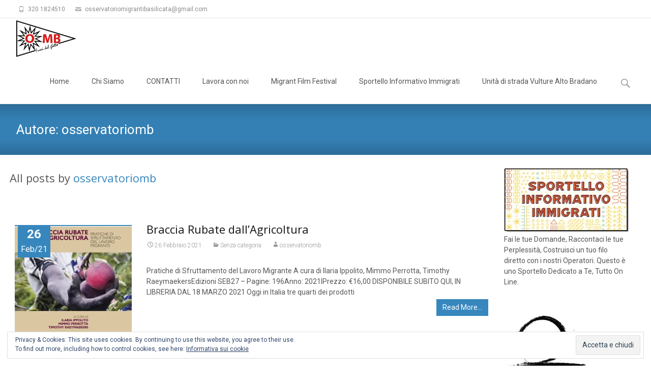

--- FILE ---
content_type: text/html; charset=UTF-8
request_url: http://www.osservatoriomigrantibasilicata.it/author/osservatoriomb/page/3/
body_size: 99519
content:
<!DOCTYPE html>
<html lang="it-IT">
<head>
	<meta charset="UTF-8">
	<meta name="viewport" content="width=device-width">
	 
	<link rel="profile" href="http://gmpg.org/xfn/11">
	<link rel="pingback" href="http://www.osservatoriomigrantibasilicata.it/wordpress/xmlrpc.php">
	<meta name='robots' content='index, follow, max-image-preview:large, max-snippet:-1, max-video-preview:-1' />
	<style>img:is([sizes="auto" i], [sizes^="auto," i]) { contain-intrinsic-size: 3000px 1500px }</style>
	
	<!-- This site is optimized with the Yoast SEO plugin v24.5 - https://yoast.com/wordpress/plugins/seo/ -->
	<title>osservatoriomb, Author at Osservatorio Migranti Basilicata - Pagina 3 di 285</title>
	<link rel="canonical" href="https://www.osservatoriomigrantibasilicata.it/author/osservatoriomb/page/3/" />
	<link rel="prev" href="https://www.osservatoriomigrantibasilicata.it/author/osservatoriomb/page/2/" />
	<link rel="next" href="https://www.osservatoriomigrantibasilicata.it/author/osservatoriomb/page/4/" />
	<meta property="og:locale" content="it_IT" />
	<meta property="og:type" content="profile" />
	<meta property="og:title" content="osservatoriomb, Author at Osservatorio Migranti Basilicata - Pagina 3 di 285" />
	<meta property="og:url" content="https://www.osservatoriomigrantibasilicata.it/author/osservatoriomb/" />
	<meta property="og:site_name" content="Osservatorio Migranti Basilicata" />
	<meta property="og:image" content="https://secure.gravatar.com/avatar/4975c4952450f6d73269cd38b2990e2f?s=500&d=mm&r=g" />
	<script type="application/ld+json" class="yoast-schema-graph">{"@context":"https://schema.org","@graph":[{"@type":"ProfilePage","@id":"https://www.osservatoriomigrantibasilicata.it/author/osservatoriomb/","url":"https://www.osservatoriomigrantibasilicata.it/author/osservatoriomb/page/3/","name":"osservatoriomb, Author at Osservatorio Migranti Basilicata - Pagina 3 di 285","isPartOf":{"@id":"https://www.osservatoriomigrantibasilicata.it/#website"},"primaryImageOfPage":{"@id":"https://www.osservatoriomigrantibasilicata.it/author/osservatoriomb/page/3/#primaryimage"},"image":{"@id":"https://www.osservatoriomigrantibasilicata.it/author/osservatoriomb/page/3/#primaryimage"},"thumbnailUrl":"https://i0.wp.com/www.osservatoriomigrantibasilicata.it/wordpress/wp-content/uploads/2021/02/BRACCIA_0.jpg?fit=250%2C374&ssl=1","breadcrumb":{"@id":"https://www.osservatoriomigrantibasilicata.it/author/osservatoriomb/page/3/#breadcrumb"},"inLanguage":"it-IT","potentialAction":[{"@type":"ReadAction","target":["https://www.osservatoriomigrantibasilicata.it/author/osservatoriomb/page/3/"]}]},{"@type":"ImageObject","inLanguage":"it-IT","@id":"https://www.osservatoriomigrantibasilicata.it/author/osservatoriomb/page/3/#primaryimage","url":"https://i0.wp.com/www.osservatoriomigrantibasilicata.it/wordpress/wp-content/uploads/2021/02/BRACCIA_0.jpg?fit=250%2C374&ssl=1","contentUrl":"https://i0.wp.com/www.osservatoriomigrantibasilicata.it/wordpress/wp-content/uploads/2021/02/BRACCIA_0.jpg?fit=250%2C374&ssl=1","width":250,"height":374},{"@type":"BreadcrumbList","@id":"https://www.osservatoriomigrantibasilicata.it/author/osservatoriomb/page/3/#breadcrumb","itemListElement":[{"@type":"ListItem","position":1,"name":"Home","item":"https://www.osservatoriomigrantibasilicata.it/"},{"@type":"ListItem","position":2,"name":"Archivi per osservatoriomb"}]},{"@type":"WebSite","@id":"https://www.osservatoriomigrantibasilicata.it/#website","url":"https://www.osservatoriomigrantibasilicata.it/","name":"Osservatorio Migranti Basilicata","description":"Siamo Tutti Clandestini!","potentialAction":[{"@type":"SearchAction","target":{"@type":"EntryPoint","urlTemplate":"https://www.osservatoriomigrantibasilicata.it/?s={search_term_string}"},"query-input":{"@type":"PropertyValueSpecification","valueRequired":true,"valueName":"search_term_string"}}],"inLanguage":"it-IT"},{"@type":"Person","@id":"https://www.osservatoriomigrantibasilicata.it/#/schema/person/c1cf3cae1d69502e84069740482cd8b7","name":"osservatoriomb","mainEntityOfPage":{"@id":"https://www.osservatoriomigrantibasilicata.it/author/osservatoriomb/"}}]}</script>
	<!-- / Yoast SEO plugin. -->


<link rel='dns-prefetch' href='//www.googletagmanager.com' />
<link rel='dns-prefetch' href='//stats.wp.com' />
<link rel='dns-prefetch' href='//fonts.googleapis.com' />
<link rel='dns-prefetch' href='//v0.wordpress.com' />
<link rel='dns-prefetch' href='//pagead2.googlesyndication.com' />
<link rel='preconnect' href='//i0.wp.com' />
<link rel='preconnect' href='//c0.wp.com' />
<link rel="alternate" type="application/rss+xml" title="Osservatorio Migranti Basilicata &raquo; Feed" href="https://www.osservatoriomigrantibasilicata.it/feed/" />
<link rel="alternate" type="application/rss+xml" title="Osservatorio Migranti Basilicata &raquo; Feed dei commenti" href="https://www.osservatoriomigrantibasilicata.it/comments/feed/" />

<script>
var MP3jPLAYLISTS = [];
var MP3jPLAYERS = [];
</script>
<link rel="alternate" type="application/rss+xml" title="Osservatorio Migranti Basilicata &raquo; Articoli per il feed osservatoriomb" href="https://www.osservatoriomigrantibasilicata.it/author/osservatoriomb/feed/" />
<script type="text/javascript">
/* <![CDATA[ */
window._wpemojiSettings = {"baseUrl":"https:\/\/s.w.org\/images\/core\/emoji\/16.0.1\/72x72\/","ext":".png","svgUrl":"https:\/\/s.w.org\/images\/core\/emoji\/16.0.1\/svg\/","svgExt":".svg","source":{"concatemoji":"http:\/\/www.osservatoriomigrantibasilicata.it\/wordpress\/wp-includes\/js\/wp-emoji-release.min.js?ver=6.8.3"}};
/*! This file is auto-generated */
!function(s,n){var o,i,e;function c(e){try{var t={supportTests:e,timestamp:(new Date).valueOf()};sessionStorage.setItem(o,JSON.stringify(t))}catch(e){}}function p(e,t,n){e.clearRect(0,0,e.canvas.width,e.canvas.height),e.fillText(t,0,0);var t=new Uint32Array(e.getImageData(0,0,e.canvas.width,e.canvas.height).data),a=(e.clearRect(0,0,e.canvas.width,e.canvas.height),e.fillText(n,0,0),new Uint32Array(e.getImageData(0,0,e.canvas.width,e.canvas.height).data));return t.every(function(e,t){return e===a[t]})}function u(e,t){e.clearRect(0,0,e.canvas.width,e.canvas.height),e.fillText(t,0,0);for(var n=e.getImageData(16,16,1,1),a=0;a<n.data.length;a++)if(0!==n.data[a])return!1;return!0}function f(e,t,n,a){switch(t){case"flag":return n(e,"\ud83c\udff3\ufe0f\u200d\u26a7\ufe0f","\ud83c\udff3\ufe0f\u200b\u26a7\ufe0f")?!1:!n(e,"\ud83c\udde8\ud83c\uddf6","\ud83c\udde8\u200b\ud83c\uddf6")&&!n(e,"\ud83c\udff4\udb40\udc67\udb40\udc62\udb40\udc65\udb40\udc6e\udb40\udc67\udb40\udc7f","\ud83c\udff4\u200b\udb40\udc67\u200b\udb40\udc62\u200b\udb40\udc65\u200b\udb40\udc6e\u200b\udb40\udc67\u200b\udb40\udc7f");case"emoji":return!a(e,"\ud83e\udedf")}return!1}function g(e,t,n,a){var r="undefined"!=typeof WorkerGlobalScope&&self instanceof WorkerGlobalScope?new OffscreenCanvas(300,150):s.createElement("canvas"),o=r.getContext("2d",{willReadFrequently:!0}),i=(o.textBaseline="top",o.font="600 32px Arial",{});return e.forEach(function(e){i[e]=t(o,e,n,a)}),i}function t(e){var t=s.createElement("script");t.src=e,t.defer=!0,s.head.appendChild(t)}"undefined"!=typeof Promise&&(o="wpEmojiSettingsSupports",i=["flag","emoji"],n.supports={everything:!0,everythingExceptFlag:!0},e=new Promise(function(e){s.addEventListener("DOMContentLoaded",e,{once:!0})}),new Promise(function(t){var n=function(){try{var e=JSON.parse(sessionStorage.getItem(o));if("object"==typeof e&&"number"==typeof e.timestamp&&(new Date).valueOf()<e.timestamp+604800&&"object"==typeof e.supportTests)return e.supportTests}catch(e){}return null}();if(!n){if("undefined"!=typeof Worker&&"undefined"!=typeof OffscreenCanvas&&"undefined"!=typeof URL&&URL.createObjectURL&&"undefined"!=typeof Blob)try{var e="postMessage("+g.toString()+"("+[JSON.stringify(i),f.toString(),p.toString(),u.toString()].join(",")+"));",a=new Blob([e],{type:"text/javascript"}),r=new Worker(URL.createObjectURL(a),{name:"wpTestEmojiSupports"});return void(r.onmessage=function(e){c(n=e.data),r.terminate(),t(n)})}catch(e){}c(n=g(i,f,p,u))}t(n)}).then(function(e){for(var t in e)n.supports[t]=e[t],n.supports.everything=n.supports.everything&&n.supports[t],"flag"!==t&&(n.supports.everythingExceptFlag=n.supports.everythingExceptFlag&&n.supports[t]);n.supports.everythingExceptFlag=n.supports.everythingExceptFlag&&!n.supports.flag,n.DOMReady=!1,n.readyCallback=function(){n.DOMReady=!0}}).then(function(){return e}).then(function(){var e;n.supports.everything||(n.readyCallback(),(e=n.source||{}).concatemoji?t(e.concatemoji):e.wpemoji&&e.twemoji&&(t(e.twemoji),t(e.wpemoji)))}))}((window,document),window._wpemojiSettings);
/* ]]> */
</script>
<link rel='stylesheet' id='style-css' href='http://www.osservatoriomigrantibasilicata.it/wordpress/wp-content/plugins/sidebar-menu-widget/style.css?ver=6.8.3' type='text/css' media='all' />
<link rel='stylesheet' id='A5-framework-css' href='https://www.osservatoriomigrantibasilicata.it/a5-framework-frontend.css?ver=1.0%20beta%2020160127%20FCW' type='text/css' media='all' />
<style id='wp-emoji-styles-inline-css' type='text/css'>

	img.wp-smiley, img.emoji {
		display: inline !important;
		border: none !important;
		box-shadow: none !important;
		height: 1em !important;
		width: 1em !important;
		margin: 0 0.07em !important;
		vertical-align: -0.1em !important;
		background: none !important;
		padding: 0 !important;
	}
</style>
<link rel='stylesheet' id='wp-block-library-css' href='https://c0.wp.com/c/6.8.3/wp-includes/css/dist/block-library/style.min.css' type='text/css' media='all' />
<style id='wp-block-library-theme-inline-css' type='text/css'>
.wp-block-audio :where(figcaption){color:#555;font-size:13px;text-align:center}.is-dark-theme .wp-block-audio :where(figcaption){color:#ffffffa6}.wp-block-audio{margin:0 0 1em}.wp-block-code{border:1px solid #ccc;border-radius:4px;font-family:Menlo,Consolas,monaco,monospace;padding:.8em 1em}.wp-block-embed :where(figcaption){color:#555;font-size:13px;text-align:center}.is-dark-theme .wp-block-embed :where(figcaption){color:#ffffffa6}.wp-block-embed{margin:0 0 1em}.blocks-gallery-caption{color:#555;font-size:13px;text-align:center}.is-dark-theme .blocks-gallery-caption{color:#ffffffa6}:root :where(.wp-block-image figcaption){color:#555;font-size:13px;text-align:center}.is-dark-theme :root :where(.wp-block-image figcaption){color:#ffffffa6}.wp-block-image{margin:0 0 1em}.wp-block-pullquote{border-bottom:4px solid;border-top:4px solid;color:currentColor;margin-bottom:1.75em}.wp-block-pullquote cite,.wp-block-pullquote footer,.wp-block-pullquote__citation{color:currentColor;font-size:.8125em;font-style:normal;text-transform:uppercase}.wp-block-quote{border-left:.25em solid;margin:0 0 1.75em;padding-left:1em}.wp-block-quote cite,.wp-block-quote footer{color:currentColor;font-size:.8125em;font-style:normal;position:relative}.wp-block-quote:where(.has-text-align-right){border-left:none;border-right:.25em solid;padding-left:0;padding-right:1em}.wp-block-quote:where(.has-text-align-center){border:none;padding-left:0}.wp-block-quote.is-large,.wp-block-quote.is-style-large,.wp-block-quote:where(.is-style-plain){border:none}.wp-block-search .wp-block-search__label{font-weight:700}.wp-block-search__button{border:1px solid #ccc;padding:.375em .625em}:where(.wp-block-group.has-background){padding:1.25em 2.375em}.wp-block-separator.has-css-opacity{opacity:.4}.wp-block-separator{border:none;border-bottom:2px solid;margin-left:auto;margin-right:auto}.wp-block-separator.has-alpha-channel-opacity{opacity:1}.wp-block-separator:not(.is-style-wide):not(.is-style-dots){width:100px}.wp-block-separator.has-background:not(.is-style-dots){border-bottom:none;height:1px}.wp-block-separator.has-background:not(.is-style-wide):not(.is-style-dots){height:2px}.wp-block-table{margin:0 0 1em}.wp-block-table td,.wp-block-table th{word-break:normal}.wp-block-table :where(figcaption){color:#555;font-size:13px;text-align:center}.is-dark-theme .wp-block-table :where(figcaption){color:#ffffffa6}.wp-block-video :where(figcaption){color:#555;font-size:13px;text-align:center}.is-dark-theme .wp-block-video :where(figcaption){color:#ffffffa6}.wp-block-video{margin:0 0 1em}:root :where(.wp-block-template-part.has-background){margin-bottom:0;margin-top:0;padding:1.25em 2.375em}
</style>
<style id='classic-theme-styles-inline-css' type='text/css'>
/*! This file is auto-generated */
.wp-block-button__link{color:#fff;background-color:#32373c;border-radius:9999px;box-shadow:none;text-decoration:none;padding:calc(.667em + 2px) calc(1.333em + 2px);font-size:1.125em}.wp-block-file__button{background:#32373c;color:#fff;text-decoration:none}
</style>
<link rel='stylesheet' id='mediaelement-css' href='https://c0.wp.com/c/6.8.3/wp-includes/js/mediaelement/mediaelementplayer-legacy.min.css' type='text/css' media='all' />
<link rel='stylesheet' id='wp-mediaelement-css' href='https://c0.wp.com/c/6.8.3/wp-includes/js/mediaelement/wp-mediaelement.min.css' type='text/css' media='all' />
<style id='jetpack-sharing-buttons-style-inline-css' type='text/css'>
.jetpack-sharing-buttons__services-list{display:flex;flex-direction:row;flex-wrap:wrap;gap:0;list-style-type:none;margin:5px;padding:0}.jetpack-sharing-buttons__services-list.has-small-icon-size{font-size:12px}.jetpack-sharing-buttons__services-list.has-normal-icon-size{font-size:16px}.jetpack-sharing-buttons__services-list.has-large-icon-size{font-size:24px}.jetpack-sharing-buttons__services-list.has-huge-icon-size{font-size:36px}@media print{.jetpack-sharing-buttons__services-list{display:none!important}}.editor-styles-wrapper .wp-block-jetpack-sharing-buttons{gap:0;padding-inline-start:0}ul.jetpack-sharing-buttons__services-list.has-background{padding:1.25em 2.375em}
</style>
<style id='global-styles-inline-css' type='text/css'>
:root{--wp--preset--aspect-ratio--square: 1;--wp--preset--aspect-ratio--4-3: 4/3;--wp--preset--aspect-ratio--3-4: 3/4;--wp--preset--aspect-ratio--3-2: 3/2;--wp--preset--aspect-ratio--2-3: 2/3;--wp--preset--aspect-ratio--16-9: 16/9;--wp--preset--aspect-ratio--9-16: 9/16;--wp--preset--color--black: #000000;--wp--preset--color--cyan-bluish-gray: #abb8c3;--wp--preset--color--white: #ffffff;--wp--preset--color--pale-pink: #f78da7;--wp--preset--color--vivid-red: #cf2e2e;--wp--preset--color--luminous-vivid-orange: #ff6900;--wp--preset--color--luminous-vivid-amber: #fcb900;--wp--preset--color--light-green-cyan: #7bdcb5;--wp--preset--color--vivid-green-cyan: #00d084;--wp--preset--color--pale-cyan-blue: #8ed1fc;--wp--preset--color--vivid-cyan-blue: #0693e3;--wp--preset--color--vivid-purple: #9b51e0;--wp--preset--gradient--vivid-cyan-blue-to-vivid-purple: linear-gradient(135deg,rgba(6,147,227,1) 0%,rgb(155,81,224) 100%);--wp--preset--gradient--light-green-cyan-to-vivid-green-cyan: linear-gradient(135deg,rgb(122,220,180) 0%,rgb(0,208,130) 100%);--wp--preset--gradient--luminous-vivid-amber-to-luminous-vivid-orange: linear-gradient(135deg,rgba(252,185,0,1) 0%,rgba(255,105,0,1) 100%);--wp--preset--gradient--luminous-vivid-orange-to-vivid-red: linear-gradient(135deg,rgba(255,105,0,1) 0%,rgb(207,46,46) 100%);--wp--preset--gradient--very-light-gray-to-cyan-bluish-gray: linear-gradient(135deg,rgb(238,238,238) 0%,rgb(169,184,195) 100%);--wp--preset--gradient--cool-to-warm-spectrum: linear-gradient(135deg,rgb(74,234,220) 0%,rgb(151,120,209) 20%,rgb(207,42,186) 40%,rgb(238,44,130) 60%,rgb(251,105,98) 80%,rgb(254,248,76) 100%);--wp--preset--gradient--blush-light-purple: linear-gradient(135deg,rgb(255,206,236) 0%,rgb(152,150,240) 100%);--wp--preset--gradient--blush-bordeaux: linear-gradient(135deg,rgb(254,205,165) 0%,rgb(254,45,45) 50%,rgb(107,0,62) 100%);--wp--preset--gradient--luminous-dusk: linear-gradient(135deg,rgb(255,203,112) 0%,rgb(199,81,192) 50%,rgb(65,88,208) 100%);--wp--preset--gradient--pale-ocean: linear-gradient(135deg,rgb(255,245,203) 0%,rgb(182,227,212) 50%,rgb(51,167,181) 100%);--wp--preset--gradient--electric-grass: linear-gradient(135deg,rgb(202,248,128) 0%,rgb(113,206,126) 100%);--wp--preset--gradient--midnight: linear-gradient(135deg,rgb(2,3,129) 0%,rgb(40,116,252) 100%);--wp--preset--font-size--small: 13px;--wp--preset--font-size--medium: 20px;--wp--preset--font-size--large: 36px;--wp--preset--font-size--x-large: 42px;--wp--preset--spacing--20: 0.44rem;--wp--preset--spacing--30: 0.67rem;--wp--preset--spacing--40: 1rem;--wp--preset--spacing--50: 1.5rem;--wp--preset--spacing--60: 2.25rem;--wp--preset--spacing--70: 3.38rem;--wp--preset--spacing--80: 5.06rem;--wp--preset--shadow--natural: 6px 6px 9px rgba(0, 0, 0, 0.2);--wp--preset--shadow--deep: 12px 12px 50px rgba(0, 0, 0, 0.4);--wp--preset--shadow--sharp: 6px 6px 0px rgba(0, 0, 0, 0.2);--wp--preset--shadow--outlined: 6px 6px 0px -3px rgba(255, 255, 255, 1), 6px 6px rgba(0, 0, 0, 1);--wp--preset--shadow--crisp: 6px 6px 0px rgba(0, 0, 0, 1);}:where(.is-layout-flex){gap: 0.5em;}:where(.is-layout-grid){gap: 0.5em;}body .is-layout-flex{display: flex;}.is-layout-flex{flex-wrap: wrap;align-items: center;}.is-layout-flex > :is(*, div){margin: 0;}body .is-layout-grid{display: grid;}.is-layout-grid > :is(*, div){margin: 0;}:where(.wp-block-columns.is-layout-flex){gap: 2em;}:where(.wp-block-columns.is-layout-grid){gap: 2em;}:where(.wp-block-post-template.is-layout-flex){gap: 1.25em;}:where(.wp-block-post-template.is-layout-grid){gap: 1.25em;}.has-black-color{color: var(--wp--preset--color--black) !important;}.has-cyan-bluish-gray-color{color: var(--wp--preset--color--cyan-bluish-gray) !important;}.has-white-color{color: var(--wp--preset--color--white) !important;}.has-pale-pink-color{color: var(--wp--preset--color--pale-pink) !important;}.has-vivid-red-color{color: var(--wp--preset--color--vivid-red) !important;}.has-luminous-vivid-orange-color{color: var(--wp--preset--color--luminous-vivid-orange) !important;}.has-luminous-vivid-amber-color{color: var(--wp--preset--color--luminous-vivid-amber) !important;}.has-light-green-cyan-color{color: var(--wp--preset--color--light-green-cyan) !important;}.has-vivid-green-cyan-color{color: var(--wp--preset--color--vivid-green-cyan) !important;}.has-pale-cyan-blue-color{color: var(--wp--preset--color--pale-cyan-blue) !important;}.has-vivid-cyan-blue-color{color: var(--wp--preset--color--vivid-cyan-blue) !important;}.has-vivid-purple-color{color: var(--wp--preset--color--vivid-purple) !important;}.has-black-background-color{background-color: var(--wp--preset--color--black) !important;}.has-cyan-bluish-gray-background-color{background-color: var(--wp--preset--color--cyan-bluish-gray) !important;}.has-white-background-color{background-color: var(--wp--preset--color--white) !important;}.has-pale-pink-background-color{background-color: var(--wp--preset--color--pale-pink) !important;}.has-vivid-red-background-color{background-color: var(--wp--preset--color--vivid-red) !important;}.has-luminous-vivid-orange-background-color{background-color: var(--wp--preset--color--luminous-vivid-orange) !important;}.has-luminous-vivid-amber-background-color{background-color: var(--wp--preset--color--luminous-vivid-amber) !important;}.has-light-green-cyan-background-color{background-color: var(--wp--preset--color--light-green-cyan) !important;}.has-vivid-green-cyan-background-color{background-color: var(--wp--preset--color--vivid-green-cyan) !important;}.has-pale-cyan-blue-background-color{background-color: var(--wp--preset--color--pale-cyan-blue) !important;}.has-vivid-cyan-blue-background-color{background-color: var(--wp--preset--color--vivid-cyan-blue) !important;}.has-vivid-purple-background-color{background-color: var(--wp--preset--color--vivid-purple) !important;}.has-black-border-color{border-color: var(--wp--preset--color--black) !important;}.has-cyan-bluish-gray-border-color{border-color: var(--wp--preset--color--cyan-bluish-gray) !important;}.has-white-border-color{border-color: var(--wp--preset--color--white) !important;}.has-pale-pink-border-color{border-color: var(--wp--preset--color--pale-pink) !important;}.has-vivid-red-border-color{border-color: var(--wp--preset--color--vivid-red) !important;}.has-luminous-vivid-orange-border-color{border-color: var(--wp--preset--color--luminous-vivid-orange) !important;}.has-luminous-vivid-amber-border-color{border-color: var(--wp--preset--color--luminous-vivid-amber) !important;}.has-light-green-cyan-border-color{border-color: var(--wp--preset--color--light-green-cyan) !important;}.has-vivid-green-cyan-border-color{border-color: var(--wp--preset--color--vivid-green-cyan) !important;}.has-pale-cyan-blue-border-color{border-color: var(--wp--preset--color--pale-cyan-blue) !important;}.has-vivid-cyan-blue-border-color{border-color: var(--wp--preset--color--vivid-cyan-blue) !important;}.has-vivid-purple-border-color{border-color: var(--wp--preset--color--vivid-purple) !important;}.has-vivid-cyan-blue-to-vivid-purple-gradient-background{background: var(--wp--preset--gradient--vivid-cyan-blue-to-vivid-purple) !important;}.has-light-green-cyan-to-vivid-green-cyan-gradient-background{background: var(--wp--preset--gradient--light-green-cyan-to-vivid-green-cyan) !important;}.has-luminous-vivid-amber-to-luminous-vivid-orange-gradient-background{background: var(--wp--preset--gradient--luminous-vivid-amber-to-luminous-vivid-orange) !important;}.has-luminous-vivid-orange-to-vivid-red-gradient-background{background: var(--wp--preset--gradient--luminous-vivid-orange-to-vivid-red) !important;}.has-very-light-gray-to-cyan-bluish-gray-gradient-background{background: var(--wp--preset--gradient--very-light-gray-to-cyan-bluish-gray) !important;}.has-cool-to-warm-spectrum-gradient-background{background: var(--wp--preset--gradient--cool-to-warm-spectrum) !important;}.has-blush-light-purple-gradient-background{background: var(--wp--preset--gradient--blush-light-purple) !important;}.has-blush-bordeaux-gradient-background{background: var(--wp--preset--gradient--blush-bordeaux) !important;}.has-luminous-dusk-gradient-background{background: var(--wp--preset--gradient--luminous-dusk) !important;}.has-pale-ocean-gradient-background{background: var(--wp--preset--gradient--pale-ocean) !important;}.has-electric-grass-gradient-background{background: var(--wp--preset--gradient--electric-grass) !important;}.has-midnight-gradient-background{background: var(--wp--preset--gradient--midnight) !important;}.has-small-font-size{font-size: var(--wp--preset--font-size--small) !important;}.has-medium-font-size{font-size: var(--wp--preset--font-size--medium) !important;}.has-large-font-size{font-size: var(--wp--preset--font-size--large) !important;}.has-x-large-font-size{font-size: var(--wp--preset--font-size--x-large) !important;}
:where(.wp-block-post-template.is-layout-flex){gap: 1.25em;}:where(.wp-block-post-template.is-layout-grid){gap: 1.25em;}
:where(.wp-block-columns.is-layout-flex){gap: 2em;}:where(.wp-block-columns.is-layout-grid){gap: 2em;}
:root :where(.wp-block-pullquote){font-size: 1.5em;line-height: 1.6;}
</style>
<link rel='stylesheet' id='advpsStyleSheet-css' href='https://www.osservatoriomigrantibasilicata.it/wordpress/wp-content/plugins/advanced-post-slider/advps-style.css?ver=6.8.3' type='text/css' media='all' />
<link rel='stylesheet' id='itransform-fonts-css' href='//fonts.googleapis.com/css?family=Open+Sans%3A300%2C400%2C700%2C300italic%2C400italic%2C700italic%7CRoboto%3A300%2C400%2C700&#038;subset=latin%2Clatin-ext' type='text/css' media='all' />
<link rel='stylesheet' id='genericons-css' href='https://c0.wp.com/p/jetpack/14.3/_inc/genericons/genericons/genericons.css' type='text/css' media='all' />
<link rel='stylesheet' id='animate-css' href='http://www.osservatoriomigrantibasilicata.it/wordpress/wp-content/themes/i-transform/css/animate.min.css?ver=2015-01-12' type='text/css' media='all' />
<link rel='stylesheet' id='side-menu-css' href='http://www.osservatoriomigrantibasilicata.it/wordpress/wp-content/themes/i-transform/css/jquery.sidr.dark.css?ver=2015-01-12' type='text/css' media='all' />
<link rel='stylesheet' id='itrans-slider-css' href='http://www.osservatoriomigrantibasilicata.it/wordpress/wp-content/themes/i-transform/css/itrans-slider.css?ver=2015-01-12' type='text/css' media='all' />
<link rel='stylesheet' id='itransform-style-css' href='http://www.osservatoriomigrantibasilicata.it/wordpress/wp-content/themes/i-transform/style.css?ver=2016-09-26' type='text/css' media='all' />
<link rel='stylesheet' id='itrans-blog-layout-css' href='http://www.osservatoriomigrantibasilicata.it/wordpress/wp-content/themes/i-transform/css/twocol-blog.css?ver=2016-03-11' type='text/css' media='all' />
<!--[if lt IE 9]>
<link rel='stylesheet' id='itransform-ie-css' href='http://www.osservatoriomigrantibasilicata.it/wordpress/wp-content/themes/i-transform/css/ie.css?ver=2016-07-18' type='text/css' media='all' />
<![endif]-->
<link rel='stylesheet' id='itrans-extra-stylesheet-css' href='http://www.osservatoriomigrantibasilicata.it/wordpress/wp-content/themes/i-transform/css/extra-style.css?ver=2016-03-11' type='text/css' media='all' />
<style id='itrans-extra-stylesheet-inline-css' type='text/css'>
L&#039;informazione sulla Libera Circolazione passa per l&#039;Osservatorio Migranti Basilicata 
</style>
<style id='akismet-widget-style-inline-css' type='text/css'>

			.a-stats {
				--akismet-color-mid-green: #357b49;
				--akismet-color-white: #fff;
				--akismet-color-light-grey: #f6f7f7;

				max-width: 350px;
				width: auto;
			}

			.a-stats * {
				all: unset;
				box-sizing: border-box;
			}

			.a-stats strong {
				font-weight: 600;
			}

			.a-stats a.a-stats__link,
			.a-stats a.a-stats__link:visited,
			.a-stats a.a-stats__link:active {
				background: var(--akismet-color-mid-green);
				border: none;
				box-shadow: none;
				border-radius: 8px;
				color: var(--akismet-color-white);
				cursor: pointer;
				display: block;
				font-family: -apple-system, BlinkMacSystemFont, 'Segoe UI', 'Roboto', 'Oxygen-Sans', 'Ubuntu', 'Cantarell', 'Helvetica Neue', sans-serif;
				font-weight: 500;
				padding: 12px;
				text-align: center;
				text-decoration: none;
				transition: all 0.2s ease;
			}

			/* Extra specificity to deal with TwentyTwentyOne focus style */
			.widget .a-stats a.a-stats__link:focus {
				background: var(--akismet-color-mid-green);
				color: var(--akismet-color-white);
				text-decoration: none;
			}

			.a-stats a.a-stats__link:hover {
				filter: brightness(110%);
				box-shadow: 0 4px 12px rgba(0, 0, 0, 0.06), 0 0 2px rgba(0, 0, 0, 0.16);
			}

			.a-stats .count {
				color: var(--akismet-color-white);
				display: block;
				font-size: 1.5em;
				line-height: 1.4;
				padding: 0 13px;
				white-space: nowrap;
			}
		
</style>
<link rel='stylesheet' id='mp3-jplayer-css' href='http://www.osservatoriomigrantibasilicata.it/wordpress/wp-content/plugins/mp3-jplayer/css/light.css?ver=2.7.3' type='text/css' media='all' />
<script type="text/javascript" src="https://c0.wp.com/c/6.8.3/wp-includes/js/jquery/jquery.min.js" id="jquery-core-js"></script>
<script type="text/javascript" src="https://c0.wp.com/c/6.8.3/wp-includes/js/jquery/jquery-migrate.min.js" id="jquery-migrate-js"></script>
<script type="text/javascript" src="https://www.osservatoriomigrantibasilicata.it/wordpress/wp-content/plugins/advanced-post-slider/js/advps.frnt.script.js?ver=6.8.3" id="advps_front_script-js"></script>
<script type="text/javascript" src="https://www.osservatoriomigrantibasilicata.it/wordpress/wp-content/plugins/advanced-post-slider/bxslider/jquery.bxslider.min.js?ver=6.8.3" id="advps_jbx-js"></script>
<script type="text/javascript" src="https://www.osservatoriomigrantibasilicata.it/wordpress/wp-content/plugins/up-down-image-slideshow-gallery/inc/up-down-image-slideshow-gallery.js?ver=6.8.3" id="up-down-image-slideshow-gallery-js"></script>

<!-- Snippet del tag Google (gtag.js) aggiunto da Site Kit -->
<!-- Snippet Google Analytics aggiunto da Site Kit -->
<script type="text/javascript" src="https://www.googletagmanager.com/gtag/js?id=GT-NGPP3C6" id="google_gtagjs-js" async></script>
<script type="text/javascript" id="google_gtagjs-js-after">
/* <![CDATA[ */
window.dataLayer = window.dataLayer || [];function gtag(){dataLayer.push(arguments);}
gtag("set","linker",{"domains":["www.osservatoriomigrantibasilicata.it"]});
gtag("js", new Date());
gtag("set", "developer_id.dZTNiMT", true);
gtag("config", "GT-NGPP3C6");
/* ]]> */
</script>
<link rel="https://api.w.org/" href="https://www.osservatoriomigrantibasilicata.it/wp-json/" /><link rel="alternate" title="JSON" type="application/json" href="https://www.osservatoriomigrantibasilicata.it/wp-json/wp/v2/users/2" /><link rel="EditURI" type="application/rsd+xml" title="RSD" href="https://www.osservatoriomigrantibasilicata.it/wordpress/xmlrpc.php?rsd" />
<meta name="generator" content="WordPress 6.8.3" />
<meta name="generator" content="Site Kit by Google 1.170.0" />
<!-- WP Youtube Player 1.7 by unijimpe -->
	<style>img#wpstats{display:none}</style>
		<style type="text/css" id="custom-style">
a { color: #3787be;}a:visited { color: #3787be;}input:focus, textarea:focus {border: 1px solid #3787be;}button,input[type="submit"],input[type="button"],input[type="reset"] {background: #3787be; }.nav-container .current_page_item > a > span,.nav-container .current_page_ancestor > a > span,.nav-container .current-menu-item > a span,.nav-container .current-menu-ancestor > a > span,.nav-container li a:hover span {	background-color: #3787be; /* variable color */}.nav-container li:hover > a,.nav-container li a:hover {	color: #3787be;}.nav-container .sub-menu,.nav-container .children {	border: 1px solid #e7e7e7;	border-top: 2px solid #3787be; /* variable color */}.ibanner {	background-color: #3787be;}.ibanner,.tx-folio-img .folio-links .folio-linkico, .tx-folio-img .folio-links .folio-zoomico {	background-color: #3787be;}.da-dots span.da-dots-current { background-color: #3787be;}div#ft-post div.entry-thumbnail:hover > div.comments-link { background-color: #3787be;}.entry-header h1.entry-title a:hover { color: #3787be; }.entry-header > div.entry-meta a:hover { color: #3787be; }.featured-area div.entry-summary > p > a.moretag:hover {	background-color: #3787be;}.site-content .post div.meta-img div.entry-thumbnail img {	border-top: 2px solid #3787be;}.site-content div.entry-thumbnail .stickyonimg,.site-content div.entry-thumbnail .dateonimg {	background-color: #3787be;}.site-content div.entry-nothumb .stickyonimg,.site-content div.entry-nothumb .dateonimg {	background-color: #3787be;}.entry-meta a {	color: #3787be;}.entry-content a,.comment-content a {	color: #3787be;}.format-status .entry-content .page-links a,.format-gallery .entry-content .page-links a,.format-chat .entry-content .page-links a,.format-quote .entry-content .page-links a,.page-links a {	background: #3787be;	border: 1px solid #3787be;	color: #ffffff;}.format-gallery .entry-content .page-links a:hover,.format-audio .entry-content .page-links a:hover,.format-status .entry-content .page-links a:hover,.format-video .entry-content .page-links a:hover,.format-chat .entry-content .page-links a:hover,.format-quote .entry-content .page-links a:hover,.page-links a:hover {	color: #3787be;}.iheader {background-color: #3787be;}.iheader.front { background-color: #3787be;}.navigation a { color: #3787be;}.paging-navigation div.navigation > ul > li a:hover,.paging-navigation div.navigation > ul > li.active > a {	color: #3787be;	border-color: #3787be;}.comment-author .fn,.comment-author .url,.comment-reply-link,.comment-reply-login {	color: #3787be;}.comment-body a,.comment-meta,.comment-meta a {	color: #3787be;}.widget a:hover {	color: #3787be;}.widget_calendar a:hover {	background-color: #3787be;	color: #ffffff;	}.widget_calendar td#next a:hover,.widget_calendar td#prev a:hover {	background-color: #3787be;	color: #ffffff;	}.site-footer div.widget-area .widget a:hover {	color: #3787be;}.site-main div.widget-area .widget_calendar a:hover,.site-footer div.widget-area .widget_calendar a:hover {	background-color: #3787be;	color: #ffffff;	}.da-dots > span > span {background-color: #3787be;}.widget a:visited,.entry-header h1.entry-title a:visited {	color: #474747;}.widget a:hover,.entry-header h1.entry-title a:hover {	color: #3787be;}.error404 .page-title:before,.entry-content a, .comment-content a {	color: #3787be;}.format-status {	background-color: #3787be;}.content-area .tx-service .tx-service-icon span {	color: #3787be;	border-color:  #3787be;}.content-area .tx-service:hover .tx-service-icon span {	background-color: #3787be;}.content-area .tx-service .tx-service-icon span i {	color: #3787be;	}.content-area .tx-service:hover .tx-service-icon span i {	color: #FFFFFF;	}.post .post-mainpart .entry-summary a.moretag {color: #FFFFFF; background-color: #3787be;}</style>
<meta name="google-site-verification" content="RSpmfkPLp8OqxaIuH6DkvQCf5jLO1U_faB7DYUgnPH8">
<!-- Meta tag Google AdSense aggiunti da Site Kit -->
<meta name="google-adsense-platform-account" content="ca-host-pub-2644536267352236">
<meta name="google-adsense-platform-domain" content="sitekit.withgoogle.com">
<!-- Fine dei meta tag Google AdSense aggiunti da Site Kit -->

<!-- Snippet Google AdSense aggiunto da Site Kit -->
<script type="text/javascript" async="async" src="https://pagead2.googlesyndication.com/pagead/js/adsbygoogle.js?client=ca-pub-8164220695968015&amp;host=ca-host-pub-2644536267352236" crossorigin="anonymous"></script>

<!-- Termina lo snippet Google AdSense aggiunto da Site Kit -->
<link rel="icon" href="https://i0.wp.com/www.osservatoriomigrantibasilicata.it/wordpress/wp-content/uploads/2015/02/cropped-OMB-logovariato.jpg?fit=32%2C32&#038;ssl=1" sizes="32x32" />
<link rel="icon" href="https://i0.wp.com/www.osservatoriomigrantibasilicata.it/wordpress/wp-content/uploads/2015/02/cropped-OMB-logovariato.jpg?fit=192%2C192&#038;ssl=1" sizes="192x192" />
<link rel="apple-touch-icon" href="https://i0.wp.com/www.osservatoriomigrantibasilicata.it/wordpress/wp-content/uploads/2015/02/cropped-OMB-logovariato.jpg?fit=180%2C180&#038;ssl=1" />
<meta name="msapplication-TileImage" content="https://i0.wp.com/www.osservatoriomigrantibasilicata.it/wordpress/wp-content/uploads/2015/02/cropped-OMB-logovariato.jpg?fit=270%2C270&#038;ssl=1" />
<style id="kirki-inline-styles">body{background:rgba(255,255,255, 1);background-color:rgba(255,255,255, 1);background-repeat:repeat;background-position:center center;background-attachment:scroll;-webkit-background-size:cover;-moz-background-size:cover;-ms-background-size:cover;-o-background-size:cover;background-size:cover;}.site .ibanner, .site .da-dots span.da-dots-current{background-image:url("http://www.osservatoriomigrantibasilicata.it/wordpress/wp-content/uploads/2023/10/DSCF6300-scaled.jpg");background-repeat:repeat;background-position:center center;background-attachment:scroll;-webkit-background-size:cover;-moz-background-size:cover;-ms-background-size:cover;-o-background-size:cover;background-size:cover;}</style></head>

<body class="archive paged author author-osservatoriomb author-2 paged-3 author-paged-3 wp-theme-i-transform twocol-blog sidebar no-avatars">
		<div id="page" class="hfeed site">
    	
            	<div id="utilitybar" class="utilitybar">
        	<div class="ubarinnerwrap">
                <div class="socialicons">
                                    </div>
                                <div class="topphone">
                    <i class="topbarico genericon genericon-phone"></i>
                                            320 1824510                                    </div>
                                
                                <div class="topphone">
                    <i class="topbarico genericon genericon-mail"></i>
                                            osservatoriomigrantibasilicata@gmail.com                                    </div>
                                
            </div> 
        </div>
                
                <div class="headerwrap">
            <header id="masthead" class="site-header" role="banner">
         		<div class="headerinnerwrap">
					                        <a class="home-link" href="https://www.osservatoriomigrantibasilicata.it/" title="Osservatorio Migranti Basilicata" rel="home">
                            <span><img src="http://www.osservatoriomigrantibasilicata.it/wordpress/wp-content/uploads/2015/02/OMB-logovariato.jpg" alt="Osservatorio Migranti Basilicata" /></span>
                        </a>
                    	
        
                    <div id="navbar" class="navbar">
                        <nav id="site-navigation" class="navigation main-navigation" role="navigation">
                            <h3 class="menu-toggle">Menu</h3>
                            <a class="screen-reader-text skip-link" href="#content" title="Skip to content">Skip to content</a>
                            <div class="nav-container"><ul id="menu-menu-1" class="nav-menu"><li id="menu-item-10890" class="menu-item menu-item-type-custom menu-item-object-custom menu-item-10890"><a href="http://www.osservatoriomigrantibasilicata.it/">Home</a></li>
<li id="menu-item-10891" class="menu-item menu-item-type-post_type menu-item-object-page menu-item-10891"><a href="https://www.osservatoriomigrantibasilicata.it/siamo-tutti-clandestini/">Chi Siamo</a></li>
<li id="menu-item-10892" class="menu-item menu-item-type-post_type menu-item-object-page menu-item-10892"><a href="https://www.osservatoriomigrantibasilicata.it/contatti/">CONTATTI</a></li>
<li id="menu-item-10894" class="menu-item menu-item-type-post_type menu-item-object-page menu-item-10894"><a href="https://www.osservatoriomigrantibasilicata.it/lavora-con-noi-come-volontario/">Lavora con noi</a></li>
<li id="menu-item-10895" class="menu-item menu-item-type-post_type menu-item-object-page menu-item-10895"><a href="https://www.osservatoriomigrantibasilicata.it/migrant-film-festival/">Migrant Film Festival</a></li>
<li id="menu-item-10898" class="menu-item menu-item-type-post_type menu-item-object-page menu-item-10898"><a href="https://www.osservatoriomigrantibasilicata.it/sportelloinformativoimmigrationline/">Sportello Informativo Immigrati</a></li>
<li id="menu-item-10903" class="menu-item menu-item-type-post_type menu-item-object-page menu-item-10903"><a href="https://www.osservatoriomigrantibasilicata.it/unita-strada/">Unità di strada Vulture Alto Bradano</a></li>
</ul></div>							
                        </nav><!-- #site-navigation -->
                        <div class="topsearch">
                            <form role="search" method="get" class="search-form" action="https://www.osservatoriomigrantibasilicata.it/">
				<label>
					<span class="screen-reader-text">Ricerca per:</span>
					<input type="search" class="search-field" placeholder="Cerca &hellip;" value="" name="s" />
				</label>
				<input type="submit" class="search-submit" value="Cerca" />
			</form>                        </div>
                    </div><!-- #navbar -->
                    <div class="clear"></div>
                </div>
            </header><!-- #masthead -->
        </div>
        
                <!-- #Banner -->
        	
			<div class="iheader">
				<div class="titlebar">
             
					<h1 class="entry-title">Autore: <span>osservatoriomb</span></h1>                    
									</div>
			</div>
        	
				<div id="main" class="site-main">

	<div id="primary" class="content-area">
		<div id="content" class="site-content" role="main">

		
			
			<header class="archive-header">
				<h1 class="archive-title">All posts by <span class="vcard"><a class="url fn n" href="https://www.osservatoriomigrantibasilicata.it/author/osservatoriomb/" title="osservatoriomb" rel="me">osservatoriomb</a></span></h1>
			</header><!-- .archive-header -->

			
			
										
    <article id="post-11519" class="post-11519 post type-post status-publish format-standard has-post-thumbnail hentry category-senza-categoria">
    
    	<div class="meta-img">
		            <div class="entry-thumbnail">
            	                    <div class="dateonimg">
                        <span class="pdate">26</span><span class="pmonth">Feb/21</span>
                    </div>
                                <img width="250" height="270" src="https://i0.wp.com/www.osservatoriomigrantibasilicata.it/wordpress/wp-content/uploads/2021/02/BRACCIA_0.jpg?resize=250%2C270&amp;ssl=1" class="attachment-post-thumbnail size-post-thumbnail wp-post-image" alt="" decoding="async" fetchpriority="high" data-attachment-id="11520" data-permalink="https://www.osservatoriomigrantibasilicata.it/2021/02/26/braccia-rubate-dallagricoltura/braccia_0/" data-orig-file="https://i0.wp.com/www.osservatoriomigrantibasilicata.it/wordpress/wp-content/uploads/2021/02/BRACCIA_0.jpg?fit=250%2C374&amp;ssl=1" data-orig-size="250,374" data-comments-opened="0" data-image-meta="{&quot;aperture&quot;:&quot;0&quot;,&quot;credit&quot;:&quot;&quot;,&quot;camera&quot;:&quot;&quot;,&quot;caption&quot;:&quot;&quot;,&quot;created_timestamp&quot;:&quot;0&quot;,&quot;copyright&quot;:&quot;&quot;,&quot;focal_length&quot;:&quot;0&quot;,&quot;iso&quot;:&quot;0&quot;,&quot;shutter_speed&quot;:&quot;0&quot;,&quot;title&quot;:&quot;&quot;,&quot;orientation&quot;:&quot;1&quot;}" data-image-title="BRACCIA_0" data-image-description="" data-image-caption="" data-medium-file="https://i0.wp.com/www.osservatoriomigrantibasilicata.it/wordpress/wp-content/uploads/2021/02/BRACCIA_0.jpg?fit=201%2C300&amp;ssl=1" data-large-file="https://i0.wp.com/www.osservatoriomigrantibasilicata.it/wordpress/wp-content/uploads/2021/02/BRACCIA_0.jpg?fit=250%2C250&amp;ssl=1" />            </div>
                </div>
        
        <div class="post-mainpart">    
            <header class="entry-header">
                                <h1 class="entry-title">
                    <a href="https://www.osservatoriomigrantibasilicata.it/2021/02/26/braccia-rubate-dallagricoltura/" rel="bookmark">Braccia Rubate dall&#8217;Agricoltura</a>
                </h1>
                        
                <div class="entry-meta">
                    <span class="date"><a href="https://www.osservatoriomigrantibasilicata.it/2021/02/26/braccia-rubate-dallagricoltura/" title="Permalink to Braccia Rubate dall&#8217;Agricoltura" rel="bookmark"><time class="entry-date" datetime="2021-02-26T19:22:17+01:00">26 Febbraio 2021</time></a></span><span class="categories-links"><a href="https://www.osservatoriomigrantibasilicata.it/category/senza-categoria/" rel="category tag">Senza categoria</a></span><span class="author vcard"><a class="url fn n" href="https://www.osservatoriomigrantibasilicata.it/author/osservatoriomb/" title="View all posts by osservatoriomb" rel="author">osservatoriomb</a></span>                                    </div><!-- .entry-meta -->
            </header><!-- .entry-header -->
        
                        <div class="entry-summary">
            	                	<p>Pratiche di Sfruttamento del Lavoro Migrante A cura di Ilaria Ippolito, Mimmo Perrotta, Timothy RaeymaekersEdizioni SEB27 &#8211; Pagine: 196Anno: 2021IPrezzo: €16,00 DISPONIBILE SUBITO QUI, IN LIBRERIA DAL 18 MARZO 2021&nbsp;Oggi in Italia tre quarti dei prodotti<a class="moretag" href="https://www.osservatoriomigrantibasilicata.it/2021/02/26/braccia-rubate-dallagricoltura/">Read More&#8230;</a></p>
                            </div><!-- .entry-summary -->
                    
            <footer class="entry-meta">
                        
                            </footer><!-- .entry-meta -->
        </div>
    </article><!-- #post -->    

        

							
    <article id="post-11425" class="post-11425 post type-post status-publish format-standard has-post-thumbnail hentry category-senza-categoria">
    
    	<div class="meta-img">
		            <div class="entry-thumbnail">
            	                    <div class="dateonimg">
                        <span class="pdate">03</span><span class="pmonth">Set/20</span>
                    </div>
                                <img width="604" height="270" src="https://i0.wp.com/www.osservatoriomigrantibasilicata.it/wordpress/wp-content/uploads/2020/09/DSCF8336-scaled.jpg?resize=604%2C270&amp;ssl=1" class="attachment-post-thumbnail size-post-thumbnail wp-post-image" alt="" decoding="async" srcset="https://i0.wp.com/www.osservatoriomigrantibasilicata.it/wordpress/wp-content/uploads/2020/09/DSCF8336-scaled.jpg?resize=604%2C270&amp;ssl=1 604w, https://i0.wp.com/www.osservatoriomigrantibasilicata.it/wordpress/wp-content/uploads/2020/09/DSCF8336-scaled.jpg?zoom=2&amp;resize=604%2C270&amp;ssl=1 1208w, https://i0.wp.com/www.osservatoriomigrantibasilicata.it/wordpress/wp-content/uploads/2020/09/DSCF8336-scaled.jpg?zoom=3&amp;resize=604%2C270&amp;ssl=1 1812w" sizes="(max-width: 604px) 100vw, 604px" data-attachment-id="11434" data-permalink="https://www.osservatoriomigrantibasilicata.it/2020/09/03/braccianti-e-accoglienza-il-centro-di-accoglienza-riapre-ma-i-ghetti-rimangono-pieni/dscf8336/" data-orig-file="https://i0.wp.com/www.osservatoriomigrantibasilicata.it/wordpress/wp-content/uploads/2020/09/DSCF8336-scaled.jpg?fit=2560%2C1708&amp;ssl=1" data-orig-size="2560,1708" data-comments-opened="0" data-image-meta="{&quot;aperture&quot;:&quot;14&quot;,&quot;credit&quot;:&quot;&quot;,&quot;camera&quot;:&quot;X-T3&quot;,&quot;caption&quot;:&quot;&quot;,&quot;created_timestamp&quot;:&quot;1598533819&quot;,&quot;copyright&quot;:&quot;&quot;,&quot;focal_length&quot;:&quot;18&quot;,&quot;iso&quot;:&quot;400&quot;,&quot;shutter_speed&quot;:&quot;0.017857142857143&quot;,&quot;title&quot;:&quot;&quot;,&quot;orientation&quot;:&quot;1&quot;}" data-image-title="Foto Gervasio Ungolo &#8211; Arch. OMB &#8211; Presidio Ex Tabacchificio 27 ago 2020" data-image-description="" data-image-caption="" data-medium-file="https://i0.wp.com/www.osservatoriomigrantibasilicata.it/wordpress/wp-content/uploads/2020/09/DSCF8336-scaled.jpg?fit=300%2C200&amp;ssl=1" data-large-file="https://i0.wp.com/www.osservatoriomigrantibasilicata.it/wordpress/wp-content/uploads/2020/09/DSCF8336-scaled.jpg?fit=604%2C403&amp;ssl=1" />            </div>
                </div>
        
        <div class="post-mainpart">    
            <header class="entry-header">
                                <h1 class="entry-title">
                    <a href="https://www.osservatoriomigrantibasilicata.it/2020/09/03/braccianti-e-accoglienza-il-centro-di-accoglienza-riapre-ma-i-ghetti-rimangono-pieni/" rel="bookmark">Braccianti e accoglienza. Il centro di accoglienza riapre ma i ghetti rimangono pieni.</a>
                </h1>
                        
                <div class="entry-meta">
                    <span class="date"><a href="https://www.osservatoriomigrantibasilicata.it/2020/09/03/braccianti-e-accoglienza-il-centro-di-accoglienza-riapre-ma-i-ghetti-rimangono-pieni/" title="Permalink to Braccianti e accoglienza. Il centro di accoglienza riapre ma i ghetti rimangono pieni." rel="bookmark"><time class="entry-date" datetime="2020-09-03T08:55:02+02:00">3 Settembre 2020</time></a></span><span class="categories-links"><a href="https://www.osservatoriomigrantibasilicata.it/category/senza-categoria/" rel="category tag">Senza categoria</a></span><span class="author vcard"><a class="url fn n" href="https://www.osservatoriomigrantibasilicata.it/author/osservatoriomb/" title="View all posts by osservatoriomb" rel="author">osservatoriomb</a></span>                                    </div><!-- .entry-meta -->
            </header><!-- .entry-header -->
        
                        <div class="entry-summary">
            	                	<p>Gervasio Ungolo 03 sett 2020 Palazzo San Gervasio, 27 agosto. Sono giorni che A. mi chiama. Lo fa ogni anno quando passa da Palazzo San Gervasio, da ormai 10 anni. Da me lascia sempre qualcosa prima<a class="moretag" href="https://www.osservatoriomigrantibasilicata.it/2020/09/03/braccianti-e-accoglienza-il-centro-di-accoglienza-riapre-ma-i-ghetti-rimangono-pieni/">Read More&#8230;</a></p>
                            </div><!-- .entry-summary -->
                    
            <footer class="entry-meta">
                        
                            </footer><!-- .entry-meta -->
        </div>
    </article><!-- #post -->    

        

							
    <article id="post-11407" class="post-11407 post type-post status-publish format-standard has-post-thumbnail hentry category-senza-categoria">
    
    	<div class="meta-img">
		            <div class="entry-thumbnail">
            	                    <div class="dateonimg">
                        <span class="pdate">08</span><span class="pmonth">Ago/20</span>
                    </div>
                                <img width="604" height="270" src="https://i0.wp.com/www.osservatoriomigrantibasilicata.it/wordpress/wp-content/uploads/2020/08/sviluppateDSCF70671-1-scaled.jpg?resize=604%2C270&amp;ssl=1" class="attachment-post-thumbnail size-post-thumbnail wp-post-image" alt="" decoding="async" srcset="https://i0.wp.com/www.osservatoriomigrantibasilicata.it/wordpress/wp-content/uploads/2020/08/sviluppateDSCF70671-1-scaled.jpg?resize=604%2C270&amp;ssl=1 604w, https://i0.wp.com/www.osservatoriomigrantibasilicata.it/wordpress/wp-content/uploads/2020/08/sviluppateDSCF70671-1-scaled.jpg?zoom=2&amp;resize=604%2C270&amp;ssl=1 1208w, https://i0.wp.com/www.osservatoriomigrantibasilicata.it/wordpress/wp-content/uploads/2020/08/sviluppateDSCF70671-1-scaled.jpg?zoom=3&amp;resize=604%2C270&amp;ssl=1 1812w" sizes="(max-width: 604px) 100vw, 604px" data-attachment-id="11411" data-permalink="https://www.osservatoriomigrantibasilicata.it/2020/08/08/al-via-la-campagna-di-raccolta-del-pomodoro-in-basilicata/sviluppatedscf70671-2/" data-orig-file="https://i0.wp.com/www.osservatoriomigrantibasilicata.it/wordpress/wp-content/uploads/2020/08/sviluppateDSCF70671-1-scaled.jpg?fit=2560%2C1708&amp;ssl=1" data-orig-size="2560,1708" data-comments-opened="0" data-image-meta="{&quot;aperture&quot;:&quot;10&quot;,&quot;credit&quot;:&quot;&quot;,&quot;camera&quot;:&quot;X-T3&quot;,&quot;caption&quot;:&quot;&quot;,&quot;created_timestamp&quot;:&quot;1596039019&quot;,&quot;copyright&quot;:&quot;&quot;,&quot;focal_length&quot;:&quot;55&quot;,&quot;iso&quot;:&quot;160&quot;,&quot;shutter_speed&quot;:&quot;0.0011764705882353&quot;,&quot;title&quot;:&quot;&quot;,&quot;orientation&quot;:&quot;1&quot;}" data-image-title="Foto Arch. OMB Gervasio Ungolo &#8211; Montemilone" data-image-description="" data-image-caption="" data-medium-file="https://i0.wp.com/www.osservatoriomigrantibasilicata.it/wordpress/wp-content/uploads/2020/08/sviluppateDSCF70671-1-scaled.jpg?fit=300%2C200&amp;ssl=1" data-large-file="https://i0.wp.com/www.osservatoriomigrantibasilicata.it/wordpress/wp-content/uploads/2020/08/sviluppateDSCF70671-1-scaled.jpg?fit=604%2C403&amp;ssl=1" />            </div>
                </div>
        
        <div class="post-mainpart">    
            <header class="entry-header">
                                <h1 class="entry-title">
                    <a href="https://www.osservatoriomigrantibasilicata.it/2020/08/08/al-via-la-campagna-di-raccolta-del-pomodoro-in-basilicata/" rel="bookmark">Al via la campagna di raccolta del pomodoro in Basilicata</a>
                </h1>
                        
                <div class="entry-meta">
                    <span class="date"><a href="https://www.osservatoriomigrantibasilicata.it/2020/08/08/al-via-la-campagna-di-raccolta-del-pomodoro-in-basilicata/" title="Permalink to Al via la campagna di raccolta del pomodoro in Basilicata" rel="bookmark"><time class="entry-date" datetime="2020-08-08T19:43:07+02:00">8 Agosto 2020</time></a></span><span class="categories-links"><a href="https://www.osservatoriomigrantibasilicata.it/category/senza-categoria/" rel="category tag">Senza categoria</a></span><span class="author vcard"><a class="url fn n" href="https://www.osservatoriomigrantibasilicata.it/author/osservatoriomb/" title="View all posts by osservatoriomb" rel="author">osservatoriomb</a></span>                                    </div><!-- .entry-meta -->
            </header><!-- .entry-header -->
        
                        <div class="entry-summary">
            	                	<p>Intervista a Gervasio Ungolo, dell&#8217;Osservatorio Migranti Basilicata Pubblichiamo l&#8217;Intervista uscita su Agrifoglio Basilicata curata da Giovanni Martemucci del 20 luglio 2020 (http://www.alsia.it/opencms/opencms/agrifoglio/agrifoglio_online/dettaglio/articolo/Al-via-la-campagna-di-raccolta-del-pomodoro-in-Basilicata/ ) . Data:20 lug 2020 A pochi giorni dall&#8217;avvio della campagna della raccolta del<a class="moretag" href="https://www.osservatoriomigrantibasilicata.it/2020/08/08/al-via-la-campagna-di-raccolta-del-pomodoro-in-basilicata/">Read More&#8230;</a></p>
                            </div><!-- .entry-summary -->
                    
            <footer class="entry-meta">
                        
                            </footer><!-- .entry-meta -->
        </div>
    </article><!-- #post -->    

        

							
    <article id="post-11399" class="post-11399 post type-post status-publish format-standard has-post-thumbnail hentry category-senza-categoria">
    
    	<div class="meta-img">
		            <div class="entry-thumbnail">
            	                    <div class="dateonimg">
                        <span class="pdate">15</span><span class="pmonth">Apr/20</span>
                    </div>
                                <img width="604" height="270" src="https://i0.wp.com/www.osservatoriomigrantibasilicata.it/wordpress/wp-content/uploads/2020/04/DSCF8763-1-scaled.jpg?resize=604%2C270&amp;ssl=1" class="attachment-post-thumbnail size-post-thumbnail wp-post-image" alt="" decoding="async" loading="lazy" srcset="https://i0.wp.com/www.osservatoriomigrantibasilicata.it/wordpress/wp-content/uploads/2020/04/DSCF8763-1-scaled.jpg?resize=604%2C270&amp;ssl=1 604w, https://i0.wp.com/www.osservatoriomigrantibasilicata.it/wordpress/wp-content/uploads/2020/04/DSCF8763-1-scaled.jpg?zoom=2&amp;resize=604%2C270&amp;ssl=1 1208w, https://i0.wp.com/www.osservatoriomigrantibasilicata.it/wordpress/wp-content/uploads/2020/04/DSCF8763-1-scaled.jpg?zoom=3&amp;resize=604%2C270&amp;ssl=1 1812w" sizes="auto, (max-width: 604px) 100vw, 604px" data-attachment-id="11510" data-permalink="https://www.osservatoriomigrantibasilicata.it/2020/04/15/covid-19-lettera-appello-aperta-tutela-dei-migranti/dscf8763-1/" data-orig-file="https://i0.wp.com/www.osservatoriomigrantibasilicata.it/wordpress/wp-content/uploads/2020/04/DSCF8763-1-scaled.jpg?fit=2560%2C1708&amp;ssl=1" data-orig-size="2560,1708" data-comments-opened="0" data-image-meta="{&quot;aperture&quot;:&quot;8&quot;,&quot;credit&quot;:&quot;&quot;,&quot;camera&quot;:&quot;X-T3&quot;,&quot;caption&quot;:&quot;&quot;,&quot;created_timestamp&quot;:&quot;1600102296&quot;,&quot;copyright&quot;:&quot;&quot;,&quot;focal_length&quot;:&quot;18&quot;,&quot;iso&quot;:&quot;800&quot;,&quot;shutter_speed&quot;:&quot;0.016666666666667&quot;,&quot;title&quot;:&quot;&quot;,&quot;orientation&quot;:&quot;1&quot;}" data-image-title="Metaponto &#8211; il Ponte &#8211; Sedia &#8211; Arch. OMB 2020" data-image-description="" data-image-caption="" data-medium-file="https://i0.wp.com/www.osservatoriomigrantibasilicata.it/wordpress/wp-content/uploads/2020/04/DSCF8763-1-scaled.jpg?fit=300%2C200&amp;ssl=1" data-large-file="https://i0.wp.com/www.osservatoriomigrantibasilicata.it/wordpress/wp-content/uploads/2020/04/DSCF8763-1-scaled.jpg?fit=604%2C403&amp;ssl=1" />            </div>
                </div>
        
        <div class="post-mainpart">    
            <header class="entry-header">
                                <h1 class="entry-title">
                    <a href="https://www.osservatoriomigrantibasilicata.it/2020/04/15/covid-19-lettera-appello-aperta-tutela-dei-migranti/" rel="bookmark">covid 19 &#8211; LETTERA-APPELLO APERTA TUTELA DEI MIGRANTI</a>
                </h1>
                        
                <div class="entry-meta">
                    <span class="date"><a href="https://www.osservatoriomigrantibasilicata.it/2020/04/15/covid-19-lettera-appello-aperta-tutela-dei-migranti/" title="Permalink to covid 19 &#8211; LETTERA-APPELLO APERTA TUTELA DEI MIGRANTI" rel="bookmark"><time class="entry-date" datetime="2020-04-15T18:14:39+02:00">15 Aprile 2020</time></a></span><span class="categories-links"><a href="https://www.osservatoriomigrantibasilicata.it/category/senza-categoria/" rel="category tag">Senza categoria</a></span><span class="author vcard"><a class="url fn n" href="https://www.osservatoriomigrantibasilicata.it/author/osservatoriomb/" title="View all posts by osservatoriomb" rel="author">osservatoriomb</a></span>                                    </div><!-- .entry-meta -->
            </header><!-- .entry-header -->
        
                        <div class="entry-summary">
            	                	<p>LETTERA-APPELLO APERTA TUTELA DEI MIGRANTI &#8211; Terra! CGIL Al Presidente della Repubblica Sergio Mattarella Al Presidente del Consiglio dei Ministri Giuseppe Conte Ai Ministri dell’Agricoltura, del Lavoro, dell’Interno, della Salute e del Sud “Agire subito per<a class="moretag" href="https://www.osservatoriomigrantibasilicata.it/2020/04/15/covid-19-lettera-appello-aperta-tutela-dei-migranti/">Read More&#8230;</a></p>
                            </div><!-- .entry-summary -->
                    
            <footer class="entry-meta">
                        
                            </footer><!-- .entry-meta -->
        </div>
    </article><!-- #post -->    

        

							
    <article id="post-11383" class="post-11383 post type-post status-publish format-standard has-post-thumbnail hentry category-senza-categoria tag-agricoltura tag-braccianti tag-centri-per-liimpiego tag-covid19 tag-immigrazione tag-lavoro tag-reddito-di-cittadinanza tag-voucher">
    
    	<div class="meta-img">
		            <div class="entry-thumbnail">
            	                    <div class="dateonimg">
                        <span class="pdate">12</span><span class="pmonth">Apr/20</span>
                    </div>
                                <img width="604" height="270" src="https://i0.wp.com/www.osservatoriomigrantibasilicata.it/wordpress/wp-content/uploads/2020/04/DSCF5572-Sviluppo-1--scaled.jpg?resize=604%2C270&amp;ssl=1" class="attachment-post-thumbnail size-post-thumbnail wp-post-image" alt="" decoding="async" loading="lazy" srcset="https://i0.wp.com/www.osservatoriomigrantibasilicata.it/wordpress/wp-content/uploads/2020/04/DSCF5572-Sviluppo-1--scaled.jpg?resize=604%2C270&amp;ssl=1 604w, https://i0.wp.com/www.osservatoriomigrantibasilicata.it/wordpress/wp-content/uploads/2020/04/DSCF5572-Sviluppo-1--scaled.jpg?zoom=2&amp;resize=604%2C270&amp;ssl=1 1208w, https://i0.wp.com/www.osservatoriomigrantibasilicata.it/wordpress/wp-content/uploads/2020/04/DSCF5572-Sviluppo-1--scaled.jpg?zoom=3&amp;resize=604%2C270&amp;ssl=1 1812w" sizes="auto, (max-width: 604px) 100vw, 604px" data-attachment-id="11385" data-permalink="https://www.osservatoriomigrantibasilicata.it/2020/04/12/il-lavoro-bracciantile-e-la-crisi-sanitaria-ai-tempi-della-selezione-di-gregge/dscf5572-sviluppo-1/" data-orig-file="https://i0.wp.com/www.osservatoriomigrantibasilicata.it/wordpress/wp-content/uploads/2020/04/DSCF5572-Sviluppo-1--scaled.jpg?fit=2560%2C2560&amp;ssl=1" data-orig-size="2560,2560" data-comments-opened="0" data-image-meta="{&quot;aperture&quot;:&quot;4&quot;,&quot;credit&quot;:&quot;&quot;,&quot;camera&quot;:&quot;X-T3&quot;,&quot;caption&quot;:&quot;&quot;,&quot;created_timestamp&quot;:&quot;1586518714&quot;,&quot;copyright&quot;:&quot;&quot;,&quot;focal_length&quot;:&quot;40.7&quot;,&quot;iso&quot;:&quot;80&quot;,&quot;shutter_speed&quot;:&quot;0.076923076923077&quot;,&quot;title&quot;:&quot;&quot;,&quot;orientation&quot;:&quot;1&quot;}" data-image-title="DSCF5572-Sviluppo-1-" data-image-description="" data-image-caption="" data-medium-file="https://i0.wp.com/www.osservatoriomigrantibasilicata.it/wordpress/wp-content/uploads/2020/04/DSCF5572-Sviluppo-1--scaled.jpg?fit=300%2C300&amp;ssl=1" data-large-file="https://i0.wp.com/www.osservatoriomigrantibasilicata.it/wordpress/wp-content/uploads/2020/04/DSCF5572-Sviluppo-1--scaled.jpg?fit=604%2C604&amp;ssl=1" />            </div>
                </div>
        
        <div class="post-mainpart">    
            <header class="entry-header">
                                <h1 class="entry-title">
                    <a href="https://www.osservatoriomigrantibasilicata.it/2020/04/12/il-lavoro-bracciantile-e-la-crisi-sanitaria-ai-tempi-della-selezione-di-gregge/" rel="bookmark">Il Lavoro Bracciantile e la Crisi Sanitaria ai tempi della “Selezione di Gregge”</a>
                </h1>
                        
                <div class="entry-meta">
                    <span class="date"><a href="https://www.osservatoriomigrantibasilicata.it/2020/04/12/il-lavoro-bracciantile-e-la-crisi-sanitaria-ai-tempi-della-selezione-di-gregge/" title="Permalink to Il Lavoro Bracciantile e la Crisi Sanitaria ai tempi della “Selezione di Gregge”" rel="bookmark"><time class="entry-date" datetime="2020-04-12T10:41:30+02:00">12 Aprile 2020</time></a></span><span class="categories-links"><a href="https://www.osservatoriomigrantibasilicata.it/category/senza-categoria/" rel="category tag">Senza categoria</a></span><span class="tags-links"><a href="https://www.osservatoriomigrantibasilicata.it/tag/agricoltura/" rel="tag">agricoltura</a>, <a href="https://www.osservatoriomigrantibasilicata.it/tag/braccianti/" rel="tag">braccianti</a>, <a href="https://www.osservatoriomigrantibasilicata.it/tag/centri-per-liimpiego/" rel="tag">Centri per lìImpiego</a>, <a href="https://www.osservatoriomigrantibasilicata.it/tag/covid19/" rel="tag">Covid19</a>, <a href="https://www.osservatoriomigrantibasilicata.it/tag/immigrazione/" rel="tag">Immigrazione</a>, <a href="https://www.osservatoriomigrantibasilicata.it/tag/lavoro/" rel="tag">Lavoro</a>, <a href="https://www.osservatoriomigrantibasilicata.it/tag/reddito-di-cittadinanza/" rel="tag">Reddito di Cittadinanza</a>, <a href="https://www.osservatoriomigrantibasilicata.it/tag/voucher/" rel="tag">Voucher</a></span><span class="author vcard"><a class="url fn n" href="https://www.osservatoriomigrantibasilicata.it/author/osservatoriomb/" title="View all posts by osservatoriomb" rel="author">osservatoriomb</a></span>                                    </div><!-- .entry-meta -->
            </header><!-- .entry-header -->
        
                        <div class="entry-summary">
            	                	<p>Come cambiano le nostre campagne con l&#8217;avvento del Coronavirus 11 aprile 2020 – Gervasio Ungolo OMB Da più parti, a partire dall’inizio della crisi sanitaria provocata dal Covid 19 in Italia, si invoca la richiesta di<a class="moretag" href="https://www.osservatoriomigrantibasilicata.it/2020/04/12/il-lavoro-bracciantile-e-la-crisi-sanitaria-ai-tempi-della-selezione-di-gregge/">Read More&#8230;</a></p>
                            </div><!-- .entry-summary -->
                    
            <footer class="entry-meta">
                        
                            </footer><!-- .entry-meta -->
        </div>
    </article><!-- #post -->    

        

							
    <article id="post-11340" class="post-11340 post type-post status-publish format-standard has-post-thumbnail hentry category-senza-categoria">
    
    	<div class="meta-img">
		            <div class="entry-thumbnail">
            	                    <div class="dateonimg">
                        <span class="pdate">09</span><span class="pmonth">Gen/20</span>
                    </div>
                                <img width="604" height="270" src="https://i0.wp.com/www.osservatoriomigrantibasilicata.it/wordpress/wp-content/uploads/2020/01/%C2%A9AndreaSabbadini_011.jpg?resize=604%2C270&amp;ssl=1" class="attachment-post-thumbnail size-post-thumbnail wp-post-image" alt="" decoding="async" loading="lazy" data-attachment-id="11342" data-permalink="https://www.osservatoriomigrantibasilicata.it/2020/01/09/lorrore-della-guantanamo-italiana/andreasabbadini_011/" data-orig-file="https://i0.wp.com/www.osservatoriomigrantibasilicata.it/wordpress/wp-content/uploads/2020/01/%C2%A9AndreaSabbadini_011.jpg?fit=800%2C533&amp;ssl=1" data-orig-size="800,533" data-comments-opened="0" data-image-meta="{&quot;aperture&quot;:&quot;0&quot;,&quot;credit&quot;:&quot;\u00a9Andrea Sabbadini&quot;,&quot;camera&quot;:&quot;&quot;,&quot;caption&quot;:&quot;Palazzo San Gervasio, 20\/05\/2011: CIE, Centro Identificazione ed Espulsione\r\n\u00a9Andrea Sabbadini&quot;,&quot;created_timestamp&quot;:&quot;0&quot;,&quot;copyright&quot;:&quot;\u00a9Andrea Sabbadini&quot;,&quot;focal_length&quot;:&quot;0&quot;,&quot;iso&quot;:&quot;0&quot;,&quot;shutter_speed&quot;:&quot;0&quot;,&quot;title&quot;:&quot;&quot;,&quot;orientation&quot;:&quot;0&quot;}" data-image-title="©AndreaSabbadini_011" data-image-description="" data-image-caption="&lt;p&gt;Palazzo San Gervasio, 20/05/2011: CIE, Centro Identificazione ed Espulsione&lt;br /&gt;
©Andrea Sabbadini&lt;/p&gt;
" data-medium-file="https://i0.wp.com/www.osservatoriomigrantibasilicata.it/wordpress/wp-content/uploads/2020/01/%C2%A9AndreaSabbadini_011.jpg?fit=300%2C200&amp;ssl=1" data-large-file="https://i0.wp.com/www.osservatoriomigrantibasilicata.it/wordpress/wp-content/uploads/2020/01/%C2%A9AndreaSabbadini_011.jpg?fit=533%2C533&amp;ssl=1" />            </div>
                </div>
        
        <div class="post-mainpart">    
            <header class="entry-header">
                                <h1 class="entry-title">
                    <a href="https://www.osservatoriomigrantibasilicata.it/2020/01/09/lorrore-della-guantanamo-italiana/" rel="bookmark">L’Orrore Della Guantanamo Italiana. Il CPR di Palazzo San Gervasio</a>
                </h1>
                        
                <div class="entry-meta">
                    <span class="date"><a href="https://www.osservatoriomigrantibasilicata.it/2020/01/09/lorrore-della-guantanamo-italiana/" title="Permalink to L’Orrore Della Guantanamo Italiana. Il CPR di Palazzo San Gervasio" rel="bookmark"><time class="entry-date" datetime="2020-01-09T22:59:04+01:00">9 Gennaio 2020</time></a></span><span class="categories-links"><a href="https://www.osservatoriomigrantibasilicata.it/category/senza-categoria/" rel="category tag">Senza categoria</a></span><span class="author vcard"><a class="url fn n" href="https://www.osservatoriomigrantibasilicata.it/author/osservatoriomb/" title="View all posts by osservatoriomb" rel="author">osservatoriomb</a></span>                                    </div><!-- .entry-meta -->
            </header><!-- .entry-header -->
        
                        <div class="entry-summary">
            	                	<p>L’orrore della Guantanamo Italiana Gervasio Ungolo – Osservatorio Migranti Basilicata – 9 genn. 2020 È poco più di un anno che ha aperto il Centro per Rimpatri (CPR) di Palazzo San Gervasio dopo le leggi sulla<a class="moretag" href="https://www.osservatoriomigrantibasilicata.it/2020/01/09/lorrore-della-guantanamo-italiana/">Read More&#8230;</a></p>
                            </div><!-- .entry-summary -->
                    
            <footer class="entry-meta">
                        
                            </footer><!-- .entry-meta -->
        </div>
    </article><!-- #post -->    

        

							
    <article id="post-11326" class="post-11326 post type-post status-publish format-standard has-post-thumbnail hentry category-senza-categoria tag-ghetti tag-immigrazione tag-richiedenti-asilo tag-siproimi tag-sprar">
    
    	<div class="meta-img">
		            <div class="entry-thumbnail">
            	                    <div class="dateonimg">
                        <span class="pdate">21</span><span class="pmonth">Dic/19</span>
                    </div>
                                <img width="604" height="270" src="https://i0.wp.com/www.osservatoriomigrantibasilicata.it/wordpress/wp-content/uploads/2019/12/image.png?resize=604%2C270&amp;ssl=1" class="attachment-post-thumbnail size-post-thumbnail wp-post-image" alt="" decoding="async" loading="lazy" srcset="https://i0.wp.com/www.osservatoriomigrantibasilicata.it/wordpress/wp-content/uploads/2019/12/image.png?resize=604%2C270&amp;ssl=1 604w, https://i0.wp.com/www.osservatoriomigrantibasilicata.it/wordpress/wp-content/uploads/2019/12/image.png?zoom=2&amp;resize=604%2C270&amp;ssl=1 1208w, https://i0.wp.com/www.osservatoriomigrantibasilicata.it/wordpress/wp-content/uploads/2019/12/image.png?zoom=3&amp;resize=604%2C270&amp;ssl=1 1812w" sizes="auto, (max-width: 604px) 100vw, 604px" data-attachment-id="11328" data-permalink="https://www.osservatoriomigrantibasilicata.it/2019/12/21/si-smantella-il-siproimi-i-rifugiati-hanno-come-unico-sistema-di-accoglienza-i-ghetti/image-6/" data-orig-file="https://i0.wp.com/www.osservatoriomigrantibasilicata.it/wordpress/wp-content/uploads/2019/12/image.png?fit=5032%2C3355&amp;ssl=1" data-orig-size="5032,3355" data-comments-opened="0" data-image-meta="{&quot;aperture&quot;:&quot;0&quot;,&quot;credit&quot;:&quot;&quot;,&quot;camera&quot;:&quot;&quot;,&quot;caption&quot;:&quot;&quot;,&quot;created_timestamp&quot;:&quot;0&quot;,&quot;copyright&quot;:&quot;&quot;,&quot;focal_length&quot;:&quot;0&quot;,&quot;iso&quot;:&quot;0&quot;,&quot;shutter_speed&quot;:&quot;0&quot;,&quot;title&quot;:&quot;&quot;,&quot;orientation&quot;:&quot;0&quot;}" data-image-title="image" data-image-description="" data-image-caption="" data-medium-file="https://i0.wp.com/www.osservatoriomigrantibasilicata.it/wordpress/wp-content/uploads/2019/12/image.png?fit=300%2C200&amp;ssl=1" data-large-file="https://i0.wp.com/www.osservatoriomigrantibasilicata.it/wordpress/wp-content/uploads/2019/12/image.png?fit=604%2C403&amp;ssl=1" />            </div>
                </div>
        
        <div class="post-mainpart">    
            <header class="entry-header">
                                <h1 class="entry-title">
                    <a href="https://www.osservatoriomigrantibasilicata.it/2019/12/21/si-smantella-il-siproimi-i-rifugiati-hanno-come-unico-sistema-di-accoglienza-i-ghetti/" rel="bookmark">Si Smantella il SIPROIMI. I Rifugiati hanno come unico sistema di accoglienza i Ghetti.</a>
                </h1>
                        
                <div class="entry-meta">
                    <span class="date"><a href="https://www.osservatoriomigrantibasilicata.it/2019/12/21/si-smantella-il-siproimi-i-rifugiati-hanno-come-unico-sistema-di-accoglienza-i-ghetti/" title="Permalink to Si Smantella il SIPROIMI. I Rifugiati hanno come unico sistema di accoglienza i Ghetti." rel="bookmark"><time class="entry-date" datetime="2019-12-21T13:31:38+01:00">21 Dicembre 2019</time></a></span><span class="categories-links"><a href="https://www.osservatoriomigrantibasilicata.it/category/senza-categoria/" rel="category tag">Senza categoria</a></span><span class="tags-links"><a href="https://www.osservatoriomigrantibasilicata.it/tag/ghetti/" rel="tag">ghetti</a>, <a href="https://www.osservatoriomigrantibasilicata.it/tag/immigrazione/" rel="tag">Immigrazione</a>, <a href="https://www.osservatoriomigrantibasilicata.it/tag/richiedenti-asilo/" rel="tag">richiedenti asilo</a>, <a href="https://www.osservatoriomigrantibasilicata.it/tag/siproimi/" rel="tag">Siproimi</a>, <a href="https://www.osservatoriomigrantibasilicata.it/tag/sprar/" rel="tag">SPRAR</a></span><span class="author vcard"><a class="url fn n" href="https://www.osservatoriomigrantibasilicata.it/author/osservatoriomb/" title="View all posts by osservatoriomb" rel="author">osservatoriomb</a></span>                                    </div><!-- .entry-meta -->
            </header><!-- .entry-header -->
        
                        <div class="entry-summary">
            	                	<p>Rifugiati e Richiedenti Asilo abbandonati a loro stessi. I Ghetti rimangono gli unici luoghi del Sistema di Accoglienza Italia Gervasio Ungolo – Osservatorio Migranti Basilicata 21 dic. 2019 La Circolare del 19.12.2019 del Ministero dell’Interno da<a class="moretag" href="https://www.osservatoriomigrantibasilicata.it/2019/12/21/si-smantella-il-siproimi-i-rifugiati-hanno-come-unico-sistema-di-accoglienza-i-ghetti/">Read More&#8230;</a></p>
                            </div><!-- .entry-summary -->
                    
            <footer class="entry-meta">
                        
                            </footer><!-- .entry-meta -->
        </div>
    </article><!-- #post -->    

        

							
    <article id="post-11304" class="post-11304 post type-post status-publish format-standard has-post-thumbnail hentry category-senza-categoria tag-bernalda tag-caporalato tag-ghetti tag-la-felandina">
    
    	<div class="meta-img">
		            <div class="entry-thumbnail">
            	                    <div class="dateonimg">
                        <span class="pdate">01</span><span class="pmonth">Nov/19</span>
                    </div>
                                <img width="604" height="270" src="https://i0.wp.com/www.osservatoriomigrantibasilicata.it/wordpress/wp-content/uploads/2019/11/copertina_ottobre_2019-1.jpg?resize=604%2C270&amp;ssl=1" class="attachment-post-thumbnail size-post-thumbnail wp-post-image" alt="" decoding="async" loading="lazy" srcset="https://i0.wp.com/www.osservatoriomigrantibasilicata.it/wordpress/wp-content/uploads/2019/11/copertina_ottobre_2019-1.jpg?resize=604%2C270&amp;ssl=1 604w, https://i0.wp.com/www.osservatoriomigrantibasilicata.it/wordpress/wp-content/uploads/2019/11/copertina_ottobre_2019-1.jpg?zoom=2&amp;resize=604%2C270&amp;ssl=1 1208w, https://i0.wp.com/www.osservatoriomigrantibasilicata.it/wordpress/wp-content/uploads/2019/11/copertina_ottobre_2019-1.jpg?zoom=3&amp;resize=604%2C270&amp;ssl=1 1812w" sizes="auto, (max-width: 604px) 100vw, 604px" data-attachment-id="11309" data-permalink="https://www.osservatoriomigrantibasilicata.it/2019/11/01/linchiesta-uomini-e-no-da-terre-di-frontiera/copertina_ottobre_2019-1/" data-orig-file="https://i0.wp.com/www.osservatoriomigrantibasilicata.it/wordpress/wp-content/uploads/2019/11/copertina_ottobre_2019-1.jpg?fit=2480%2C3508&amp;ssl=1" data-orig-size="2480,3508" data-comments-opened="0" data-image-meta="{&quot;aperture&quot;:&quot;0&quot;,&quot;credit&quot;:&quot;&quot;,&quot;camera&quot;:&quot;&quot;,&quot;caption&quot;:&quot;&quot;,&quot;created_timestamp&quot;:&quot;0&quot;,&quot;copyright&quot;:&quot;&quot;,&quot;focal_length&quot;:&quot;0&quot;,&quot;iso&quot;:&quot;0&quot;,&quot;shutter_speed&quot;:&quot;0&quot;,&quot;title&quot;:&quot;&quot;,&quot;orientation&quot;:&quot;0&quot;}" data-image-title="copertina_ottobre_2019-[1]" data-image-description="" data-image-caption="" data-medium-file="https://i0.wp.com/www.osservatoriomigrantibasilicata.it/wordpress/wp-content/uploads/2019/11/copertina_ottobre_2019-1.jpg?fit=212%2C300&amp;ssl=1" data-large-file="https://i0.wp.com/www.osservatoriomigrantibasilicata.it/wordpress/wp-content/uploads/2019/11/copertina_ottobre_2019-1.jpg?fit=604%2C854&amp;ssl=1" />            </div>
                </div>
        
        <div class="post-mainpart">    
            <header class="entry-header">
                                <h1 class="entry-title">
                    <a href="https://www.osservatoriomigrantibasilicata.it/2019/11/01/linchiesta-uomini-e-no-da-terre-di-frontiera/" rel="bookmark">L&#8217;Inchiesta &#8211; Uomini e No &#8211; da Terre di Frontiera</a>
                </h1>
                        
                <div class="entry-meta">
                    <span class="date"><a href="https://www.osservatoriomigrantibasilicata.it/2019/11/01/linchiesta-uomini-e-no-da-terre-di-frontiera/" title="Permalink to L&#8217;Inchiesta &#8211; Uomini e No &#8211; da Terre di Frontiera" rel="bookmark"><time class="entry-date" datetime="2019-11-01T20:48:36+01:00">1 Novembre 2019</time></a></span><span class="categories-links"><a href="https://www.osservatoriomigrantibasilicata.it/category/senza-categoria/" rel="category tag">Senza categoria</a></span><span class="tags-links"><a href="https://www.osservatoriomigrantibasilicata.it/tag/bernalda/" rel="tag">bernalda</a>, <a href="https://www.osservatoriomigrantibasilicata.it/tag/caporalato/" rel="tag">caporalato</a>, <a href="https://www.osservatoriomigrantibasilicata.it/tag/ghetti/" rel="tag">ghetti</a>, <a href="https://www.osservatoriomigrantibasilicata.it/tag/la-felandina/" rel="tag">La Felandina</a></span><span class="author vcard"><a class="url fn n" href="https://www.osservatoriomigrantibasilicata.it/author/osservatoriomb/" title="View all posts by osservatoriomb" rel="author">osservatoriomb</a></span>                                    </div><!-- .entry-meta -->
            </header><!-- .entry-header -->
        
                        <div class="entry-summary">
            	                	<p>Le politiche restrittive risultano essere alla base della costruzione dei ghetti dove lavoratori e richiedenti asilo vengono spinti. Qui uomini e donne trovano il loro inferno. C&#8217;è lo raccontano a più mani in una inchiesta condotta da Terre di Frontiera. </p>
                            </div><!-- .entry-summary -->
                    
            <footer class="entry-meta">
                                    <div class="comments-link">
                        <a href="https://www.osservatoriomigrantibasilicata.it/2019/11/01/linchiesta-uomini-e-no-da-terre-di-frontiera/#respond"><span class="leave-reply">Leave a comment</span></a>                    </div><!-- .comments-link -->
                        
                            </footer><!-- .entry-meta -->
        </div>
    </article><!-- #post -->    

        

			
			    				    
	<nav class="navigation paging-navigation" role="navigation">
		<h1 class="screen-reader-text">Posts navigation</h1>
		<div class="nav-links">
            <div id="posts-nav" class="navigation">
				<ul class='page-numbers'>
	<li><a class="prev page-numbers" href="https://www.osservatoriomigrantibasilicata.it/author/osservatoriomb/page/2/"><span class="text">&laquo; Previous</span></a></li>
	<li><a class="page-numbers" href="https://www.osservatoriomigrantibasilicata.it/author/osservatoriomb/page/1/">1</a></li>
	<li><a class="page-numbers" href="https://www.osservatoriomigrantibasilicata.it/author/osservatoriomb/page/2/">2</a></li>
	<li><span aria-current="page" class="page-numbers current">3</span></li>
	<li><a class="page-numbers" href="https://www.osservatoriomigrantibasilicata.it/author/osservatoriomb/page/4/">4</a></li>
	<li><a class="page-numbers" href="https://www.osservatoriomigrantibasilicata.it/author/osservatoriomb/page/5/">5</a></li>
	<li><span class="page-numbers dots">&hellip;</span></li>
	<li><a class="page-numbers" href="https://www.osservatoriomigrantibasilicata.it/author/osservatoriomb/page/285/">285</a></li>
	<li><a class="next page-numbers" href="https://www.osservatoriomigrantibasilicata.it/author/osservatoriomb/page/4/"><span class="text">Next &raquo;</span></a></li>
</ul>
            </div><!-- #posts-nav -->
		</div><!-- .nav-links -->
	</nav><!-- .navigation -->
	
		
		</div><!-- #content -->
        	<div id="tertiary" class="sidebar-container" role="complementary">
		<div class="sidebar-inner">
			<div class="widget-area">
				<aside id="widget_sp_image-44" class="widget widget_sp_image"><a href="http://www.osservatoriomigrantibasilicata.it/sportelloinformativoimmigrationline/" target="_self" class="widget_sp_image-image-link" title="SiOnLine"><img width="246" height="126" class="attachment-medium_large aligncenter" style="max-width: 100%;" srcset="https://i0.wp.com/www.osservatoriomigrantibasilicata.it/wordpress/wp-content/uploads/2012/09/sportello_immigrati1.jpg?w=246&amp;ssl=1 246w, https://i0.wp.com/www.osservatoriomigrantibasilicata.it/wordpress/wp-content/uploads/2012/09/sportello_immigrati1.jpg?resize=150%2C77&amp;ssl=1 150w" sizes="(max-width: 246px) 100vw, 246px" src="https://i0.wp.com/www.osservatoriomigrantibasilicata.it/wordpress/wp-content/uploads/2012/09/sportello_immigrati1.jpg?fit=246%2C126&#038;ssl=1" /></a><div class="widget_sp_image-description" ><p>Fai le tue Domande, Raccontaci le tue Perplessità, Costruisci un tuo filo diretto con i nostri Operatori. Questo è uno Sportello Dedicato a Te, Tutto On Line.</p>
</div></aside><aside id="eu_cookie_law_widget-3" class="widget widget_eu_cookie_law_widget">
<div
	class="hide-on-button"
	data-hide-timeout="30"
	data-consent-expiration="180"
	id="eu-cookie-law"
>
	<form method="post" id="jetpack-eu-cookie-law-form">
		<input type="submit" value="Accetta e chiudi" class="accept" />
	</form>

	Privacy &amp; Cookies: This site uses cookies. By continuing to use this website, you agree to their use. <br />
To find out more, including how to control cookies, see here:
		<a href="https://automattic.com/cookies/" rel="nofollow">
		Informativa sui cookie	</a>
</div>
</aside><aside id="media_image-3" class="widget widget_media_image"><a href="http://www.mic-c.org/"><img width="169" height="300" src="https://i0.wp.com/www.osservatoriomigrantibasilicata.it/wordpress/wp-content/uploads/2018/06/IMG-20170813-WA0011-1.jpg?fit=169%2C300&amp;ssl=1" class="image wp-image-11006  attachment-medium size-medium" alt="" style="max-width: 100%; height: auto;" decoding="async" loading="lazy" srcset="https://i0.wp.com/www.osservatoriomigrantibasilicata.it/wordpress/wp-content/uploads/2018/06/IMG-20170813-WA0011-1.jpg?w=899&amp;ssl=1 899w, https://i0.wp.com/www.osservatoriomigrantibasilicata.it/wordpress/wp-content/uploads/2018/06/IMG-20170813-WA0011-1.jpg?resize=84%2C150&amp;ssl=1 84w, https://i0.wp.com/www.osservatoriomigrantibasilicata.it/wordpress/wp-content/uploads/2018/06/IMG-20170813-WA0011-1.jpg?resize=169%2C300&amp;ssl=1 169w, https://i0.wp.com/www.osservatoriomigrantibasilicata.it/wordpress/wp-content/uploads/2018/06/IMG-20170813-WA0011-1.jpg?resize=768%2C1366&amp;ssl=1 768w, https://i0.wp.com/www.osservatoriomigrantibasilicata.it/wordpress/wp-content/uploads/2018/06/IMG-20170813-WA0011-1.jpg?resize=576%2C1024&amp;ssl=1 576w" sizes="auto, (max-width: 169px) 100vw, 169px" data-attachment-id="11006" data-permalink="https://www.osservatoriomigrantibasilicata.it/img-20170813-wa0011-1/" data-orig-file="https://i0.wp.com/www.osservatoriomigrantibasilicata.it/wordpress/wp-content/uploads/2018/06/IMG-20170813-WA0011-1.jpg?fit=899%2C1599&amp;ssl=1" data-orig-size="899,1599" data-comments-opened="0" data-image-meta="{&quot;aperture&quot;:&quot;0&quot;,&quot;credit&quot;:&quot;&quot;,&quot;camera&quot;:&quot;&quot;,&quot;caption&quot;:&quot;&quot;,&quot;created_timestamp&quot;:&quot;0&quot;,&quot;copyright&quot;:&quot;&quot;,&quot;focal_length&quot;:&quot;0&quot;,&quot;iso&quot;:&quot;0&quot;,&quot;shutter_speed&quot;:&quot;0&quot;,&quot;title&quot;:&quot;&quot;,&quot;orientation&quot;:&quot;0&quot;}" data-image-title="IMG-20170813-WA0011 (1)" data-image-description="" data-image-caption="" data-medium-file="https://i0.wp.com/www.osservatoriomigrantibasilicata.it/wordpress/wp-content/uploads/2018/06/IMG-20170813-WA0011-1.jpg?fit=169%2C300&amp;ssl=1" data-large-file="https://i0.wp.com/www.osservatoriomigrantibasilicata.it/wordpress/wp-content/uploads/2018/06/IMG-20170813-WA0011-1.jpg?fit=576%2C1024&amp;ssl=1" /></a></aside><aside id="media_image-5" class="widget widget_media_image"><a href="https://buldingsocialresil.wixsite.com/monsite"><img width="300" height="218" src="https://i0.wp.com/www.osservatoriomigrantibasilicata.it/wordpress/wp-content/uploads/2018/05/Logo-BSR.jpg?fit=300%2C218&amp;ssl=1" class="image wp-image-10989  attachment-medium size-medium" alt="" style="max-width: 100%; height: auto;" decoding="async" loading="lazy" srcset="https://i0.wp.com/www.osservatoriomigrantibasilicata.it/wordpress/wp-content/uploads/2018/05/Logo-BSR.jpg?w=2338&amp;ssl=1 2338w, https://i0.wp.com/www.osservatoriomigrantibasilicata.it/wordpress/wp-content/uploads/2018/05/Logo-BSR.jpg?resize=150%2C109&amp;ssl=1 150w, https://i0.wp.com/www.osservatoriomigrantibasilicata.it/wordpress/wp-content/uploads/2018/05/Logo-BSR.jpg?resize=300%2C218&amp;ssl=1 300w, https://i0.wp.com/www.osservatoriomigrantibasilicata.it/wordpress/wp-content/uploads/2018/05/Logo-BSR.jpg?resize=768%2C558&amp;ssl=1 768w, https://i0.wp.com/www.osservatoriomigrantibasilicata.it/wordpress/wp-content/uploads/2018/05/Logo-BSR.jpg?resize=1024%2C745&amp;ssl=1 1024w, https://i0.wp.com/www.osservatoriomigrantibasilicata.it/wordpress/wp-content/uploads/2018/05/Logo-BSR.jpg?w=1208&amp;ssl=1 1208w, https://i0.wp.com/www.osservatoriomigrantibasilicata.it/wordpress/wp-content/uploads/2018/05/Logo-BSR.jpg?w=1812&amp;ssl=1 1812w" sizes="auto, (max-width: 300px) 100vw, 300px" data-attachment-id="10989" data-permalink="https://www.osservatoriomigrantibasilicata.it/logo-bsr/" data-orig-file="https://i0.wp.com/www.osservatoriomigrantibasilicata.it/wordpress/wp-content/uploads/2018/05/Logo-BSR.jpg?fit=2338%2C1700&amp;ssl=1" data-orig-size="2338,1700" data-comments-opened="0" data-image-meta="{&quot;aperture&quot;:&quot;0&quot;,&quot;credit&quot;:&quot;&quot;,&quot;camera&quot;:&quot;&quot;,&quot;caption&quot;:&quot;&quot;,&quot;created_timestamp&quot;:&quot;0&quot;,&quot;copyright&quot;:&quot;&quot;,&quot;focal_length&quot;:&quot;0&quot;,&quot;iso&quot;:&quot;0&quot;,&quot;shutter_speed&quot;:&quot;0&quot;,&quot;title&quot;:&quot;&quot;,&quot;orientation&quot;:&quot;0&quot;}" data-image-title="Logo BSR" data-image-description="" data-image-caption="" data-medium-file="https://i0.wp.com/www.osservatoriomigrantibasilicata.it/wordpress/wp-content/uploads/2018/05/Logo-BSR.jpg?fit=300%2C218&amp;ssl=1" data-large-file="https://i0.wp.com/www.osservatoriomigrantibasilicata.it/wordpress/wp-content/uploads/2018/05/Logo-BSR.jpg?fit=604%2C439&amp;ssl=1" /></a></aside><aside id="widget_sp_image-45" class="widget widget_sp_image"><a href="https://www.architectureofshame.org/" id="https://www.architectureofshame.org/" target="_self" class="widget_sp_image-image-link"><img width="375" height="368" class="attachment-full" style="max-width: 100%;" srcset="https://i0.wp.com/www.osservatoriomigrantibasilicata.it/wordpress/wp-content/uploads/2017/05/logo-shame-piccolo-01.png?w=375&amp;ssl=1 375w, https://i0.wp.com/www.osservatoriomigrantibasilicata.it/wordpress/wp-content/uploads/2017/05/logo-shame-piccolo-01.png?resize=150%2C147&amp;ssl=1 150w, https://i0.wp.com/www.osservatoriomigrantibasilicata.it/wordpress/wp-content/uploads/2017/05/logo-shame-piccolo-01.png?resize=300%2C294&amp;ssl=1 300w" sizes="(max-width: 375px) 100vw, 375px" src="https://i0.wp.com/www.osservatoriomigrantibasilicata.it/wordpress/wp-content/uploads/2017/05/logo-shame-piccolo-01.png?fit=375%2C368&#038;ssl=1" /></a></aside><aside id="media_image-7" class="widget widget_media_image"><a href="http://www.caravanculture.org"><img width="300" height="297" src="https://i0.wp.com/www.osservatoriomigrantibasilicata.it/wordpress/wp-content/uploads/2019/11/2019-Logo-CARAVAN.jpg?fit=300%2C297&amp;ssl=1" class="image wp-image-11315  attachment-medium size-medium" alt="" style="max-width: 100%; height: auto;" decoding="async" loading="lazy" srcset="https://i0.wp.com/www.osservatoriomigrantibasilicata.it/wordpress/wp-content/uploads/2019/11/2019-Logo-CARAVAN.jpg?w=960&amp;ssl=1 960w, https://i0.wp.com/www.osservatoriomigrantibasilicata.it/wordpress/wp-content/uploads/2019/11/2019-Logo-CARAVAN.jpg?resize=150%2C148&amp;ssl=1 150w, https://i0.wp.com/www.osservatoriomigrantibasilicata.it/wordpress/wp-content/uploads/2019/11/2019-Logo-CARAVAN.jpg?resize=300%2C297&amp;ssl=1 300w, https://i0.wp.com/www.osservatoriomigrantibasilicata.it/wordpress/wp-content/uploads/2019/11/2019-Logo-CARAVAN.jpg?resize=768%2C759&amp;ssl=1 768w" sizes="auto, (max-width: 300px) 100vw, 300px" data-attachment-id="11315" data-permalink="https://www.osservatoriomigrantibasilicata.it/2019-logo-caravan/" data-orig-file="https://i0.wp.com/www.osservatoriomigrantibasilicata.it/wordpress/wp-content/uploads/2019/11/2019-Logo-CARAVAN.jpg?fit=960%2C949&amp;ssl=1" data-orig-size="960,949" data-comments-opened="0" data-image-meta="{&quot;aperture&quot;:&quot;0&quot;,&quot;credit&quot;:&quot;&quot;,&quot;camera&quot;:&quot;&quot;,&quot;caption&quot;:&quot;&quot;,&quot;created_timestamp&quot;:&quot;0&quot;,&quot;copyright&quot;:&quot;&quot;,&quot;focal_length&quot;:&quot;0&quot;,&quot;iso&quot;:&quot;0&quot;,&quot;shutter_speed&quot;:&quot;0&quot;,&quot;title&quot;:&quot;&quot;,&quot;orientation&quot;:&quot;0&quot;}" data-image-title="2019 Logo CARAVAN" data-image-description="" data-image-caption="" data-medium-file="https://i0.wp.com/www.osservatoriomigrantibasilicata.it/wordpress/wp-content/uploads/2019/11/2019-Logo-CARAVAN.jpg?fit=300%2C297&amp;ssl=1" data-large-file="https://i0.wp.com/www.osservatoriomigrantibasilicata.it/wordpress/wp-content/uploads/2019/11/2019-Logo-CARAVAN.jpg?fit=604%2C604&amp;ssl=1" /></a></aside><aside id="widget_sp_image-47" class="widget widget_sp_image"><a href="https://borderlandscapes.law.ox.ac.uk/location/cpr-palazzo-san-gervasio" target="_self" class="widget_sp_image-image-link"><img width="292" height="292" class="attachment-medium aligncenter" style="max-width: 100%;" srcset="https://i0.wp.com/www.osservatoriomigrantibasilicata.it/wordpress/wp-content/uploads/2020/01/Border-Criminologies.jpg?w=292&amp;ssl=1 292w, https://i0.wp.com/www.osservatoriomigrantibasilicata.it/wordpress/wp-content/uploads/2020/01/Border-Criminologies.jpg?resize=150%2C150&amp;ssl=1 150w, https://i0.wp.com/www.osservatoriomigrantibasilicata.it/wordpress/wp-content/uploads/2020/01/Border-Criminologies.jpg?resize=220%2C220&amp;ssl=1 220w" sizes="(max-width: 292px) 100vw, 292px" src="https://i0.wp.com/www.osservatoriomigrantibasilicata.it/wordpress/wp-content/uploads/2020/01/Border-Criminologies.jpg?fit=292%2C292&#038;ssl=1" /></a></aside><aside id="media_image-9" class="widget widget_media_image"><h3 class="widget-title">Tutti In Regola GREI250</h3><a href="http://www.grei250.it/#"><img width="300" height="300" src="https://i0.wp.com/www.osservatoriomigrantibasilicata.it/wordpress/wp-content/uploads/2020/05/logo_grei.png?fit=300%2C300&amp;ssl=1" class="image wp-image-11403  attachment-medium size-medium" alt="GREI 250" style="max-width: 100%; height: auto;" decoding="async" loading="lazy" srcset="https://i0.wp.com/www.osservatoriomigrantibasilicata.it/wordpress/wp-content/uploads/2020/05/logo_grei.png?w=500&amp;ssl=1 500w, https://i0.wp.com/www.osservatoriomigrantibasilicata.it/wordpress/wp-content/uploads/2020/05/logo_grei.png?resize=300%2C300&amp;ssl=1 300w, https://i0.wp.com/www.osservatoriomigrantibasilicata.it/wordpress/wp-content/uploads/2020/05/logo_grei.png?resize=150%2C150&amp;ssl=1 150w, https://i0.wp.com/www.osservatoriomigrantibasilicata.it/wordpress/wp-content/uploads/2020/05/logo_grei.png?resize=220%2C220&amp;ssl=1 220w" sizes="auto, (max-width: 300px) 100vw, 300px" data-attachment-id="11403" data-permalink="https://www.osservatoriomigrantibasilicata.it/logo_grei/" data-orig-file="https://i0.wp.com/www.osservatoriomigrantibasilicata.it/wordpress/wp-content/uploads/2020/05/logo_grei.png?fit=500%2C500&amp;ssl=1" data-orig-size="500,500" data-comments-opened="0" data-image-meta="{&quot;aperture&quot;:&quot;0&quot;,&quot;credit&quot;:&quot;&quot;,&quot;camera&quot;:&quot;&quot;,&quot;caption&quot;:&quot;&quot;,&quot;created_timestamp&quot;:&quot;0&quot;,&quot;copyright&quot;:&quot;&quot;,&quot;focal_length&quot;:&quot;0&quot;,&quot;iso&quot;:&quot;0&quot;,&quot;shutter_speed&quot;:&quot;0&quot;,&quot;title&quot;:&quot;&quot;,&quot;orientation&quot;:&quot;0&quot;}" data-image-title="logo_grei" data-image-description="" data-image-caption="" data-medium-file="https://i0.wp.com/www.osservatoriomigrantibasilicata.it/wordpress/wp-content/uploads/2020/05/logo_grei.png?fit=300%2C300&amp;ssl=1" data-large-file="https://i0.wp.com/www.osservatoriomigrantibasilicata.it/wordpress/wp-content/uploads/2020/05/logo_grei.png?fit=500%2C500&amp;ssl=1" /></a></aside><aside id="block-4" class="widget widget_block widget_media_image">
<figure class="wp-block-image size-large is-resized"><a href="https://idea.matera-basilicata2019.it/en/index/archives/archive/osservatorio-migranti-della-basilicata" target="_blank"><img loading="lazy" decoding="async" src="http://www.osservatoriomigrantibasilicata.it/wordpress/wp-content/uploads/2019/05/1-Fotostoria2-Casolare-Abbattuto-Particolare-Boreano-aprile-2015-DSCN9506-1024x768.jpg" alt="" class="wp-image-11270" width="243" height="182" srcset="https://i0.wp.com/www.osservatoriomigrantibasilicata.it/wordpress/wp-content/uploads/2019/05/1-Fotostoria2-Casolare-Abbattuto-Particolare-Boreano-aprile-2015-DSCN9506.jpg?resize=1024%2C768&amp;ssl=1 1024w, https://i0.wp.com/www.osservatoriomigrantibasilicata.it/wordpress/wp-content/uploads/2019/05/1-Fotostoria2-Casolare-Abbattuto-Particolare-Boreano-aprile-2015-DSCN9506.jpg?resize=150%2C113&amp;ssl=1 150w, https://i0.wp.com/www.osservatoriomigrantibasilicata.it/wordpress/wp-content/uploads/2019/05/1-Fotostoria2-Casolare-Abbattuto-Particolare-Boreano-aprile-2015-DSCN9506.jpg?resize=300%2C225&amp;ssl=1 300w, https://i0.wp.com/www.osservatoriomigrantibasilicata.it/wordpress/wp-content/uploads/2019/05/1-Fotostoria2-Casolare-Abbattuto-Particolare-Boreano-aprile-2015-DSCN9506.jpg?resize=768%2C576&amp;ssl=1 768w, https://i0.wp.com/www.osservatoriomigrantibasilicata.it/wordpress/wp-content/uploads/2019/05/1-Fotostoria2-Casolare-Abbattuto-Particolare-Boreano-aprile-2015-DSCN9506.jpg?w=1208&amp;ssl=1 1208w, https://i0.wp.com/www.osservatoriomigrantibasilicata.it/wordpress/wp-content/uploads/2019/05/1-Fotostoria2-Casolare-Abbattuto-Particolare-Boreano-aprile-2015-DSCN9506.jpg?w=1812&amp;ssl=1 1812w" sizes="auto, (max-width: 243px) 100vw, 243px" /></a><figcaption>I-DEA - Archivi Multimediali - </figcaption></figure>
</aside>			</div><!-- .widget-area -->
		</div><!-- .sidebar-inner -->
	</div><!-- #tertiary -->
	</div><!-- #primary -->



		</div><!-- #main -->
		<footer id="colophon" class="site-footer" role="contentinfo">
        				<div id="secondary" class="sidebar-container" role="complementary">
		<div class="widget-area">
			<aside id="widget_sp_image-27" class="widget widget_sp_image"><h3 class="widget-title">Osservatorio Migranti Basilicata</h3><img width="150" height="92" alt="Siamo Tutti Clandestini" class="attachment-thumbnail alignleft" style="max-width: 100%;" srcset="https://i0.wp.com/www.osservatoriomigrantibasilicata.it/wordpress/wp-content/uploads/2015/02/OMB-logovariato.jpg?w=720&amp;ssl=1 720w, https://i0.wp.com/www.osservatoriomigrantibasilicata.it/wordpress/wp-content/uploads/2015/02/OMB-logovariato.jpg?resize=150%2C92&amp;ssl=1 150w, https://i0.wp.com/www.osservatoriomigrantibasilicata.it/wordpress/wp-content/uploads/2015/02/OMB-logovariato.jpg?resize=300%2C183&amp;ssl=1 300w, https://i0.wp.com/www.osservatoriomigrantibasilicata.it/wordpress/wp-content/uploads/2015/02/OMB-logovariato.jpg?resize=624%2C381&amp;ssl=1 624w" sizes="(max-width: 150px) 100vw, 150px" src="https://i0.wp.com/www.osservatoriomigrantibasilicata.it/wordpress/wp-content/uploads/2015/02/OMB-logovariato.jpg?fit=150%2C92&#038;ssl=1" /><div class="widget_sp_image-description" ><p>Presso il Centro di Documentazione Associazione Michele Mancino<br />
Largo Caprone 10<br />
85026 Palazzo San Gervasio - PZ</p>
<p>EMail: osservatoriomigrantibasilicata@gmail.com</p>
</div></aside>		</div><!-- .widget-area -->
	</div><!-- #secondary -->
					<div class="site-info">
                <div class="copyright">
                	Copyright &copy;  Osservatorio Migranti Basilicata                </div>            
            	<div class="credit-info">
					<a href="http://wordpress.org/" title="Semantic Personal Publishing Platform">
						Powered by WordPress                    </a>
                    , Designed and Developed by 
                    <a href="http://www.templatesnext.org/">
                   		templatesnext                    </a>
                </div>

			</div><!-- .site-info -->
		</footer><!-- #colophon -->
	</div><!-- #page -->

	<script type="speculationrules">
{"prefetch":[{"source":"document","where":{"and":[{"href_matches":"\/*"},{"not":{"href_matches":["\/wordpress\/wp-*.php","\/wordpress\/wp-admin\/*","\/wordpress\/wp-content\/uploads\/*","\/wordpress\/wp-content\/*","\/wordpress\/wp-content\/plugins\/*","\/wordpress\/wp-content\/themes\/i-transform\/*","\/*\\?(.+)"]}},{"not":{"selector_matches":"a[rel~=\"nofollow\"]"}},{"not":{"selector_matches":".no-prefetch, .no-prefetch a"}}]},"eagerness":"conservative"}]}
</script>
<link rel='stylesheet' id='eu-cookie-law-style-css' href='https://c0.wp.com/p/jetpack/14.3/modules/widgets/eu-cookie-law/style.css' type='text/css' media='all' />
<script type="text/javascript" src="https://c0.wp.com/c/6.8.3/wp-includes/js/imagesloaded.min.js" id="imagesloaded-js"></script>
<script type="text/javascript" src="https://c0.wp.com/c/6.8.3/wp-includes/js/masonry.min.js" id="masonry-js"></script>
<script type="text/javascript" src="https://c0.wp.com/c/6.8.3/wp-includes/js/jquery/jquery.masonry.min.js" id="jquery-masonry-js"></script>
<script type="text/javascript" src="http://www.osservatoriomigrantibasilicata.it/wordpress/wp-content/themes/i-transform/js/modernizr.custom.js?ver=2014-01-13" id="modernizer-custom-js"></script>
<script type="text/javascript" src="http://www.osservatoriomigrantibasilicata.it/wordpress/wp-content/themes/i-transform/js/waypoints.min.js?ver=2014-01-13" id="itransform-waypoint-js"></script>
<script type="text/javascript" src="http://www.osservatoriomigrantibasilicata.it/wordpress/wp-content/themes/i-transform/js/jquery.sidr.min.js?ver=2014-01-13" id="itransform-sidr-js"></script>
<script type="text/javascript" src="http://www.osservatoriomigrantibasilicata.it/wordpress/wp-content/themes/i-transform/js/functions.js?ver=2016-10-18" id="itransform-script-js"></script>
<script type="text/javascript" src="https://stats.wp.com/e-202604.js" id="jetpack-stats-js" data-wp-strategy="defer"></script>
<script type="text/javascript" id="jetpack-stats-js-after">
/* <![CDATA[ */
_stq = window._stq || [];
_stq.push([ "view", JSON.parse("{\"v\":\"ext\",\"blog\":\"64260261\",\"post\":\"0\",\"tz\":\"1\",\"srv\":\"www.osservatoriomigrantibasilicata.it\",\"j\":\"1:14.3\"}") ]);
_stq.push([ "clickTrackerInit", "64260261", "0" ]);
/* ]]> */
</script>
<script type="text/javascript" src="https://c0.wp.com/p/jetpack/14.3/_inc/build/widgets/eu-cookie-law/eu-cookie-law.min.js" id="eu-cookie-law-script-js"></script>
</body>
</html>

--- FILE ---
content_type: text/html; charset=utf-8
request_url: https://www.google.com/recaptcha/api2/aframe
body_size: 266
content:
<!DOCTYPE HTML><html><head><meta http-equiv="content-type" content="text/html; charset=UTF-8"></head><body><script nonce="3iYoPm_lTpTTJYiqOwapzg">/** Anti-fraud and anti-abuse applications only. See google.com/recaptcha */ try{var clients={'sodar':'https://pagead2.googlesyndication.com/pagead/sodar?'};window.addEventListener("message",function(a){try{if(a.source===window.parent){var b=JSON.parse(a.data);var c=clients[b['id']];if(c){var d=document.createElement('img');d.src=c+b['params']+'&rc='+(localStorage.getItem("rc::a")?sessionStorage.getItem("rc::b"):"");window.document.body.appendChild(d);sessionStorage.setItem("rc::e",parseInt(sessionStorage.getItem("rc::e")||0)+1);localStorage.setItem("rc::h",'1769348900106');}}}catch(b){}});window.parent.postMessage("_grecaptcha_ready", "*");}catch(b){}</script></body></html>

--- FILE ---
content_type: application/javascript
request_url: https://www.osservatoriomigrantibasilicata.it/wordpress/wp-content/plugins/up-down-image-slideshow-gallery/inc/up-down-image-slideshow-gallery.js?ver=6.8.3
body_size: 2372
content:
/**
 *     Up down image slideshow gallery
 *     Copyright (C) 2011 - 2019 www.gopiplus.com
 *     http://www.gopiplus.com/work/2011/04/25/wordpress-plugin-up-down-image-slideshow-script/
 * 
 *     This program is free software: you can redistribute it and/or modify
 *     it under the terms of the GNU General Public License as published by
 *     the Free Software Foundation, either version 3 of the License, or
 *     (at your option) any later version.
 * 
 *     This program is distributed in the hope that it will be useful,
 *     but WITHOUT ANY WARRANTY; without even the implied warranty of
 *     MERCHANTABILITY or FITNESS FOR A PARTICULAR PURPOSE.  See the
 *     GNU General Public License for more details.
 * 
 *     You should have received a copy of the GNU General Public License
 *     along with this program.  If not, see <http://www.gnu.org/licenses/>.
 */
 
jQuery.noConflict()

function udisg_Show(options){
	var $=jQuery
	this.setting={udisg_Displaymode:{type:'auto', pause:2000, cycles:2, pauseonmouseover:true}, udisg_Orientation:'h', udisg_Persist:true, slideduration:500} //default settings
	jQuery.extend(this.setting, options) //merge default settings with options
	var curslide=(this.setting.udisg_Persist)? udisg_Show.routines.getCookie("slider-"+this.setting.udisg_Wrapperid) : 0
	this.curslide=(curslide==null || curslide>this.setting.udisg_ImageArray.length-1)? 0 : parseInt(curslide) //make sure curslide index is within bounds
	this.curstep=0
	this.zIndex=1
	this.animation_isrunning=false //variable to indicate whether an image is currently being slided in
	this.posprop=(this.setting.udisg_Orientation=="h")? "left" : "top"
	options=null
	var slideshow=this, setting=this.setting, preloadimages=[], slidesHTML=''
	for (var i=0; i<setting.udisg_ImageArray.length; i++){ //preload images
		preloadimages[i]=new Image()
		preloadimages[i].src=setting.udisg_ImageArray[i][0]
		slidesHTML+=udisg_Show.routines.getSlideHTML(setting.udisg_ImageArray[i], setting.udisg_WidthHeight[0]+'px', setting.udisg_WidthHeight[1]+'px', this.posprop)+'\n'
	}
	jQuery(function($){ //on document.ready
		slideshow.init($, slidesHTML)
	})
	$(window).bind('unload', function(){ //on window onload
		if (slideshow.setting.udisg_Persist) //remember last shown slide's index?
			udisg_Show.routines.setCookie("slider-"+setting.udisg_Wrapperid, slideshow.curslide)
	})
}

udisg_Show.prototype={

	slide:function(nextslide, dir){ //possible values for dir: "left", "right", "top", or "down"
		if (this.curslide==nextslide)
			return
		var slider=this
		var nextslide_initialpos=this.setting.udisg_WidthHeight[(dir=="right"||dir=="left")? 0 : 1] * ((dir=="right"||dir=="down")? -1 : 1)
		var curslide_finalpos=-nextslide_initialpos
		var posprop=this.posprop
		if (this.animation_isrunning!=null)
			this.animation_isrunning=true //indicate animation is running
		this.$imageslides.eq(dir=="left"||dir=="top"? nextslide : this.curslide).css("zIndex", ++this.zIndex) //increase zIndex of upcoming slide so it overlaps outgoing
		this.$imageslides.eq(nextslide).css(udisg_Show.routines.createobj(['visibility', 'visible'], [posprop, nextslide_initialpos])) //show upcoming slide
			.animate(udisg_Show.routines.createobj([posprop, 0]), this.setting.slideduration, function(){slider.animation_isrunning=false})
		this.$imageslides.eq(this.curslide).animate(udisg_Show.routines.createobj([posprop, curslide_finalpos]), this.setting.slideduration, function(){jQuery(this).css("visibility", "hidden")}) //hide outgoing slide
		this.curslide=nextslide
	},

	navigate:function(keyword){ //keyword: "back" or "forth"
		clearTimeout(this.rotatetimer)
		var dir=(keyword=="back")? (this.setting.udisg_Orientation=="h"? "right" : "down") : (this.setting.udisg_Orientation=="h"? "left" : "up")
		var targetslide=(keyword=="back")? this.curslide-1 : this.curslide+1
		targetslide=(targetslide<0)? this.$imageslides.length-1 : (targetslide>this.$imageslides.length-1)? 0 : targetslide //wrap around
		if (this.animation_isrunning==false)
			this.slide(targetslide, dir)
	},

	rotate:function(){
		var slideshow=this
		if (this.ismouseover){ //pause slideshow onmouseover
			this.rotatetimer=setTimeout(function(){slideshow.rotate()}, this.setting.udisg_Displaymode.pause)
			return
		}
		var nextslide=(this.curslide<this.$imageslides.length-1)? this.curslide+1 : 0
		this.slide(nextslide, this.posprop) //go to next slide, either to the left or upwards depending on setting.udisg_Orientation setting
		if (this.setting.udisg_Displaymode.cycles==0 || this.curstep<this.maxsteps-1){
			this.rotatetimer=setTimeout(function(){slideshow.rotate()}, this.setting.udisg_Displaymode.pause)
			this.curstep++
		}
	},

	init:function($, slidesHTML){
		var slideshow=this, setting=this.setting
		this.$wrapperdiv=$('#'+setting.udisg_Wrapperid).css({position:'relative', visibility:'visible', overflow:'hidden', width:setting.udisg_WidthHeight[0], height:setting.udisg_WidthHeight[1]}) //main DIV
		if (this.$wrapperdiv.length==0){ //if no wrapper DIV found
			alert("Error: DIV with ID \""+setting.udisg_Wrapperid+"\" not found on page.")
			return
		}
		this.$wrapperdiv.html(slidesHTML)
		this.$imageslides=this.$wrapperdiv.find('div.slide')
		this.$imageslides.eq(this.curslide).css(udisg_Show.routines.createobj([this.posprop, 0])) //set current slide's CSS position (either "left" or "top") to 0
		if (this.setting.udisg_Displaymode.type=="auto"){ //auto slide mode?
			this.setting.udisg_Displaymode.pause+=this.setting.slideduration
			this.maxsteps=this.setting.udisg_Displaymode.cycles * this.$imageslides.length
			if (this.setting.udisg_Displaymode.pauseonmouseover){
				this.$wrapperdiv.mouseenter(function(){slideshow.ismouseover=true})
				this.$wrapperdiv.mouseleave(function(){slideshow.ismouseover=false})
			}
			this.rotatetimer=setTimeout(function(){slideshow.rotate()}, this.setting.udisg_Displaymode.pause)
		}
	}

}

udisg_Show.routines={

	getSlideHTML:function(imgref, w, h, posprop){
		var posstr=posprop+":"+((posprop=="left")? w : h)
		var layerHTML=(imgref[1])? '<a href="'+imgref[1]+'" target="'+imgref[2]+'">' : '' //hyperlink slide?
		layerHTML+='<img src="'+imgref[0]+'" style="border-width:0;" />'
		layerHTML+=(imgref[1])? '</a>' : ''
		return '<div class="slide" style="position:absolute;'+posstr+';width:'+w+';height:'+h+';text-align:center;">'
			+'<div style="width:'+w+';height:'+h+';display:table-cell;vertical-align:middle;">'
			+layerHTML
			+'</div></div>' //return HTML for this layer
	},


	getCookie:function(Name){ 
		var re=new RegExp(Name+"=[^;]+", "i"); //construct RE to search for target name/value pair
		if (document.cookie.match(re)) //if cookie found
			return document.cookie.match(re)[0].split("=")[1] //return its value
		return null
	},

	setCookie:function(name, value){
		document.cookie = name+"=" + value + ";path=/"
	},

	createobj:function(){
		var obj={}
		for (var i=0; i<arguments.length; i++){
			obj[arguments[i][0]]=arguments[i][1]
		}
		return obj
	}
}